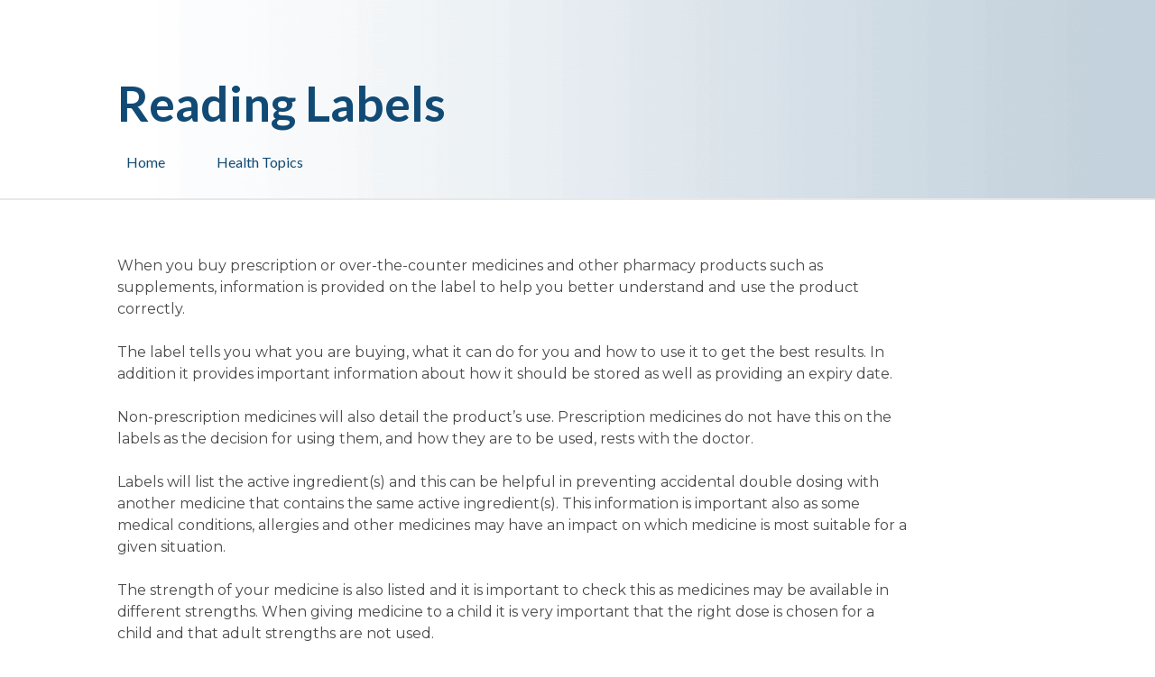

--- FILE ---
content_type: text/html; charset=UTF-8
request_url: https://www.wpharmacy.com.au/woolloomooloo/reading-labels
body_size: 3193
content:
<!DOCTYPE html>
<html lang="en">
<head>
    <title>Reading Labels | Health Topics</title>    
    <link rel="stylesheet" type="text/css" media="all" href="/style?site=14928&amp;page=76&amp;version=1.1195&rel=0024" />
    <script src="https://d2s3n99uw51hng.cloudfront.net/js/jquery.min.js"></script><script src="https://d2s3n99uw51hng.cloudfront.net/js/photoswipe0001.js"></script>
    <script src="https://d2s3n99uw51hng.cloudfront.net/min/viewjs0169.js"></script>
    
    <link rel="shortcut icon" href="https://d3r4tb575cotg3.cloudfront.net/favicon/health-topics.ico" type="image/x-icon" />
    <link rel="icon" href="https://d3r4tb575cotg3.cloudfront.net/favicon/health-topics.ico" type="image/x-icon" />
    <link rel="canonical" href="http://health-topics.pixeltogether.com/reading-labels"/>
<meta name="viewport" content="width=device-width, initial-scale=1" />    <style>
          [data-sr] {
            visibility: hidden;
          }
    </style><!-- Page Google Fonts Start --><link href='https://fonts.googleapis.com/css?family=Lato:400,700,400italic,700italic%7CMontserrat:400,700,400italic,700italic' rel='stylesheet' type='text/css'><!-- Page Google Fonts End --><style>

/* Speed of hover fade */
.overlay-text a, .linked-overlay .overlay-text, .linked-overlay .overlay-image {
-webkit-transition: all .3s ease-out;
-moz-transition: all .3s ease-out;
-o-transition: all .3s ease-out;
transition: all .3s ease-out;
}

/* Paragraph links */
.overlay-text a:hover {
opacity: 0.8;
}

/* Button links */
.linked-overlay .overlay-text:hover {
opacity: 0.8;
}

/* Image links */
.linked-overlay .overlay-image:hover {
opacity: 0.8 !important;
}

@media print {

    html {
        margin-left: -120px;
    }

    #pt-section-2 img {
        display: none;
    }

    #pt-section-2-overlay-1-content {
        width: 550px;
    }

    #pt-section-1-overlay-1, #pt-section-1-overlay-2, #pt-section-wrapper-3 {
        display: none !important;
    }

    #pt-section-1, #pt-section-canvas-1 {
        min-height: 150px;
    }

    .makevisible {
        display: inline !important;
    }

    @page {
        margin: 0cm;
    }
}

.print-button {
    cursor: pointer;
}

</style>

<script>

$( document ).ready(function() {

    $(".print-button").click(function(){ window.print(); });

});

</script><style type="text/css">
    #pt-selection { 
        background-color: #ACCEF7 !important; display: inline;
    }
</style>
</head>
<body class='pt-editor pt-page-ext-76 viewingPage desktop'>
    <div class='viewer'>
        <div id="wrapper-full">
            <div id="pt-site" class='css-form pt-site-view'>
    <script type="text/javascript"></script><div id='pt-page-1' class='pt-page'>    <div id='pt-layout' class='pt-layout has-desktop has-tablet has-mobile '><div id='pt-section-wrapper-1' class='pt-section-wrapper'><div id='pt-section-1' style='background: rgba(255,255,255, 1); background-size: cover; background-position: center; background-image: url("https://d2s3n99uw51hng.cloudfront.net/static/background%20gradient.png"); font-size: 0;' class='pt-section'><div id='pt-section-canvas-1'  class='pt-section-canvas sectionViewing'><div id='pt-section-1-overlay-1'  ><div id='pt-section-1-overlay-wrapper-1' class='overlay-wrapper makevisible buttonwrapper'><div id='pt-section-1-overlay-1-content' class='pt-overlay'><a class='linked-overlay' href="/woolloomooloo/health-topics"><div id='pt-section-1-overlay-1-content-text' class='overlay-text nobackgroundcolor'><p><span id='selectionBoundary_1521694354657_5959899070960024' class='rangySelectionBoundary'>&#65279;</span></p><p>Health Topics</p></div></a></div></div></div><div id='pt-section-1-overlay-2'  ><div id='pt-section-1-overlay-wrapper-2' class='overlay-wrapper makevisible buttonwrapper'><div id='pt-section-1-overlay-2-content' class='pt-overlay'><a class='linked-overlay' href="/"><div id='pt-section-1-overlay-2-content-text' class='overlay-text nobackgroundcolor'><p>Home</p></div></a></div></div></div><div id='pt-section-1-overlay-3'  ><div id='pt-section-1-overlay-wrapper-3' class='overlay-wrapper makevisible'><div id='pt-section-1-overlay-3-content' class='pt-overlay'><div id='pt-section-1-overlay-3-content-text' class='overlay-text'></div></div></div></div><div id='pt-section-1-overlay-4'  ><div id='pt-section-1-overlay-wrapper-4' class='overlay-wrapper makevisible'><div id='pt-section-1-overlay-4-content' class='pt-overlay'><div id='pt-section-1-overlay-4-content-text' class='overlay-text nobackgroundcolor'><h1><b>Reading Labels</b></h1></div></div></div></div></div></div></div><div id='pt-section-wrapper-2' class='pt-section-wrapper'><div id='pt-section-2' style='background: rgba(255,255,255, 1); background-size: cover; background-position: center; font-size: 0;' class='pt-section colourbackground'><div id='pt-section-canvas-2'  class='pt-section-canvas sectionViewing'><div id='pt-section-2-overlay-1'  ><div id='pt-section-2-overlay-wrapper-1' class='overlay-wrapper makevisible'><div id='pt-section-2-overlay-1-content' class='pt-overlay'><div id='pt-section-2-overlay-1-content-text' class='overlay-text nobackgroundcolor'><p><span>When you buy prescription or over-the-counter medicines and other pharmacy products such as supplements, information is provided on the label to help you better understand and use the product correctly.</span><br/></p><p><br/>The label tells you what you are buying, what it can do for you and how to use it to get the best results. In addition it provides important information about how it should be stored as well as providing an expiry date.<br/><br/>Non-prescription medicines will also detail the product’s use. Prescription medicines do not have this on the labels as the decision for using them, and how they are to be used, rests with the doctor.<br/><br/>Labels will list the active ingredient(s) and this can be helpful in preventing accidental double dosing with another medicine that contains the same active ingredient(s). This information is important also as some medical conditions, allergies and other medicines may have an impact on which medicine is most suitable for a given situation.<br/><br/>The strength of your medicine is also listed and it is important to check this as medicines may be available in different strengths. When giving medicine to a child it is very important that the right dose is chosen for a child and that adult strengths are not used.<br/><br/>Medicines come in different forms and for babies and young children the main formulations are drops, suspensions and elixirs. Some medicines are available in other forms children-friendly forms such as soluble or chewable tablets and suppositories. When buying a medicine for a child check the formulation to make sure it is suitable and that you are able to administer it correctly.<br/><br/>The label also gives instructions for use which must be followed. Dose instructions should not be exceeded.<br/><br/>Another piece of important information on the label is the batch number, and name and address of the supplier, and these can be used to track the medicine if there is a problem.<br/><br/>Labelling is part of the national system of regulating medicines and most of these products must be included in the Australian Register of Therapeutic Goods (ARTG).<br/><br/>Medicines included in the ARTG carry the notation AUST R or AUST L.<br/><br/>AUST R medicines are assessed for safety, quality and effectiveness. They include all prescription-only medicines and many over-the-counter products such as medicines for pain relief, coughs and colds and antiseptic creams.<br/><br/>AUST L medicines can only contain pre-approved low-risk ingredients and these medicines are designated for use in minor health problems and are reviewed for safety and quality.<br/><br/>Always discuss your medicines with your pharmacist who is a medicines expert.<br/><br/><br/></p></div></div></div></div></div></div></div><div id='pt-section-wrapper-3' class='pt-section-wrapper'><div id='pt-section-3' style='background: rgba(255,255,255, 1); background-size: cover; background-position: center; font-size: 0;' class='pt-section colourbackground'><div id='pt-section-canvas-3'  class='pt-section-canvas sectionViewing'><div id='pt-section-3-overlay-1'  ><div id='pt-section-3-overlay-wrapper-1' class='overlay-wrapper makevisible'><div id='pt-section-3-overlay-1-content' class='pt-overlay right-arrow-wrapper'><a class='linked-overlay' href="/woolloomooloo/scheduling-of-medicines"><img class='overlay-image right-arrow' src='https://d3r4tb575cotg3.cloudfront.net/static/next%20arrow%20blue.png' alt='' loading=lazy></a></div></div></div><div id='pt-section-3-overlay-2'  ><div id='pt-section-3-overlay-wrapper-2' class='overlay-wrapper makevisible'><div id='pt-section-3-overlay-2-content' class='pt-overlay left-arrow-wrapper'><a class='linked-overlay' href="/woolloomooloo/psoriasis"><img class='overlay-image left-arrow' src='https://d2s3n99uw51hng.cloudfront.net/static/previous%20arrow%20blue.png' alt='' loading=lazy></a></div></div></div></div></div></div><div id='pt-section-wrapper-4' class='pt-section-wrapper'><div id='pt-section-4' style='background: rgba(0,0,0, 0); background-size: cover; background-position: center; font-size: 0;' class='pt-section transparentbackground'><div id='pt-section-canvas-4'  class='pt-section-canvas sectionViewing'><div id='pt-section-4-overlay-1'  ><div id='pt-section-4-overlay-wrapper-1' class='overlay-wrapper makevisible'><div id='pt-section-4-overlay-1-content' class='pt-overlay'><div id='pt-section-4-overlay-1-content-text' class='overlay-text nobackgroundcolor'><p style='color: rgb(36, 36, 36);font-size: 14px;background-color: rgb(255, 255, 255);'><span style='font-size: 11pt;'><i><u><span>Disclaimer&nbsp;&nbsp;</span></u></i></span></p><p style='color: rgb(36, 36, 36);font-size: 14px;background-color: rgb(255, 255, 255);'><span style='font-size: 11pt;'><i><span>The content displayed on this webpage is intended for informational purposes and is a guide only. It does not replace or substitute for professional medical advice, diagnosis or treatment.&nbsp;Information contained on this webpage must be discussed with an appropriate healthcare professional before making any decisions or taking any action based on the content of this webpage.&nbsp;&nbsp;</span></i></span></p></div></div></div></div></div></div></div>    </div></div>            </div>
        </div>
    </div>

    
    


</body>
</html>

--- FILE ---
content_type: text/css;charset=UTF-8
request_url: https://www.wpharmacy.com.au/style?site=14928&page=76&version=1.1195&rel=0024
body_size: 11851
content:
html,body,div,span,applet,object,iframe,h1,h2,h3,h4,h5,h6,p,blockquote,pre,a,abbr,acronym,address,big,cite,code,del,dfn,em,img,ins,kbd,q,s,samp,small,strike,strong,sub,sup,tt,var,b,u,i,center,dl,dt,dd,ol,ul,li,fieldset,form,label,legend,table,caption,tbody,tfoot,thead,tr,th,td,article,aside,canvas,details,embed,figure,figcaption,footer,header,hgroup,menu,nav,output,ruby,section,summary,time,mark,audio,video{margin:0;padding:0;border:0;font:inherit;font-size:100%;vertical-align:baseline}html{line-height:1}ol,ul{list-style:none}table{border-collapse:collapse;border-spacing:0}caption,th,td{text-align:left;font-weight:normal;vertical-align:middle}q,blockquote{quotes:none}q:before,q:after,blockquote:before,blockquote:after{content:"";content:none}a
img{border:none}article,aside,details,figcaption,figure,footer,header,hgroup,main,menu,nav,section,summary{display:block}.center-text{text-align:center}.left-align-text{text-align:left !important}span.red{color:#f33}input[type='submit']:hover{opacity: .9}.upload-button{background-color:#F05824;width:170px;line-height:30px;text-align:center;display:block;opacity: .85}.upload-button:hover{opacity:1}.prime-animation{-webkit-animation-name:fadeIn;-webkit-animation-duration: .5s;animation-name:fadeIn;animation-duration: .5s;-moz-animation-name:fadeIn;-moz-animation-duration: .5s;-o-animation-name:fadeIn;-o-animation-duration: .5s}.prime-fadout-animation{-webkit-animation-name:fadeOut;-webkit-animation-duration: .5s;animation-name:fadeOut;animation-duration: .5s;-moz-animation-name:fadeOut;-moz-animation-duration: .5s;-o-animation-name:fadeOut;-o-animation-duration: .5s}span.tool-tip{position:absolute;left:70px;top:9px;background:#191919;padding:10px;opacity:0;display:none;line-height:initial;font-size:14px}span.tool-tip>span{width:20px;height:34px;display:block;position:absolute;top:1px;left:-9px;background:url("https://d3r4tb575cotg3.cloudfront.net/images/tool-tip-arrow.png") no-repeat}@-webkit-keyframes
fadeIn{0%{opacity:0}20%{opacity:0}40%{opacity:0.3}60%{opacity:0.5}80%{opacity:0.9}100%{opacity:1}}@keyframes
fadeIn{0%{opacity:0}20%{opacity:0}40%{opacity:0.3}60%{opacity:0.5}80%{opacity:0.9}100%{opacity:1}}@-webkit-keyframes
fadeOut{0%{opacity:1}20%{opacity:9}40%{opacity:0.5}60%{opacity:0.3}80%{opacity:0}100%{opacity:0}}@keyframes
fadeOut{0%{opacity:1}20%{opacity:0.9}40%{opacity:0.5}60%{opacity:0.3}80%{opacity:0}100%{opacity:0}}@-webkit-keyframes
throb{from{background-position:0 0}to{background-position:-696px 0}}@-moz-keyframes
throb{from{background-position:0 0}to{background-position:-696px 0}}@keyframes
throb{from{background-position:0 0}to{background-position:-696px 0}}body.wistia_popover_mode
div.wistia_popover_embed{z-index:99999999999 !important}.throbbing{-webkit-animation:throb 0.5s steps(12) alternate infinite;-moz-animation:throb 0.5s steps(12) alternate infinite;animation:throb 0.5s steps(12) alternate infinite}@-webkit-keyframes
rotate{from{-webkit-transform:rotate(0deg)}to{-webkit-transform:rotate(360deg)}}@-moz-keyframes
spin{100%{-moz-transform:rotate(360deg)}}@-webkit-keyframes
spin{100%{-webkit-transform:rotate(360deg)}}@keyframes
spin{100%{-webkit-transform:rotate(360deg);transform:rotate(360deg)}}@keyframes
pulse{0%{opacity:0}50%{opacity:1}100%{opacity:0}}@-o-keyframes
pulse{0%{opacity:0}50%{opacity:1}100%{opacity:0}}@-moz-keyframes
pulse{0%{opacity:0}50%{opacity:1}100%{opacity:0}}@-webkit-keyframes
pulse{0%{opacity:0}50%{opacity:1}100%{opacity:0}}.pt-editor body, .pt-editor h1, .pt-editor h2, .pt-editor h3, .pt-editor h4, .pt-editor h5, .pt-editor h6, .pt-editor a, .pt-editor span, .pt-editor p, .pt-editor
div{font-family:"proxima-nova",sans-serif}body,h1,h2,h3,h4,h5,h6,a,span,p,div{font-family:"proxima-nova",sans-serif;-moz-osx-font-smoothing:grayscale;-webkit-font-smoothing:antialiased}h1,h2,h3,h4,h5,h6{font-weight:100}.mobile-display,.tablet-display,.desktop-display{display:none}span.byline{line-height:25px}.hidewithopacity{opacity:0}.showwithopacity{opacity:1 !important}.ta-scroll-window.form-control{height:100% !important;line-height:inherit !important;font-size:inherit !important;font-family:inherit !important;display:table;width:100% !important;position:relative}#toolbarWC,#toolbarCC{display:none !important}.ta-root.focussed .ta-scroll-window.form-control{border-color:none;-webkit-box-shadow:none}.ta-bind{font-family:inherit !important;height:inherit !important}.ta-bind p, .ta-bind h1, .ta-bind h2, .ta-bind h3, .ta-bind h4, .ta-bind
h5{font-family:inherit !important}html body
b{font-weight:bold !important}html body
u{text-decoration:underline !important}html body
i{font-style:italic !important}html body i.icon-snipcart-close{font-style:normal !important}body .ui-resizable-ne{cursor:nesw-resize !important}body .ui-resizable-nw{cursor:nwse-resize !important}body .ui-resizable-se{cursor:nwse-resize !important}body .ui-resizable-sw{cursor:nesw-resize !important}body
.draggable{cursor:move}.front #page-content .page-text{font-size:17px}.front
strong{font-weight:bold;color:#f2f2f2}.terms #content-text
p{margin-bottom:10px}.terms #content-text p
strong{font-weight:bold}h1{font-size:31px;text-align:center;color:#f2f2f2}.red-font{color:#f33}a,button,.pointer,.icon{cursor:pointer}a{color:#f2f2f2}html body
.nobackgroundcolor{background:none !important}body{background-color:#666}html body,input,textarea{font-family:"proxima-nova",sans-serif;color:#f2f2f2}input,textarea{border:none}input:focus,textarea:focus{outline-color:#FFE;outline-width:3px}hr{border-top:none;border-left:none;border-right:none;border-bottom:1px solid rgba(255, 255, 255, 0.1);height:1px;width:100%}html
body{font-size:14px;position:absolute;width:100%;height:auto;min-height:100%}.viewer{position:absolute;width:100%;height:auto;min-height:100%}#page-versions{position:absolute;left:0px;width:50px;z-index:100}.page-version{cursor:pointer}.gridbg{background-color:#666}body,input[type='text'],#pt-panel-section-properties-height,#pt-panel-section-properties-opacity,#pt-panel-section-arrow-opacity,#pt-panel-section-properties-repeating-count,.pt-panel-section-properties-two-tone-angle,#pt-panel-section-properties-two-tone-position,#pt-panel-section-properties-side-nav-width{font-size:14px;font-family:"proxima-nova",sans-serif}.pt-field{margin-left:10px;height:40px}#pt-input-1{position:absolute;left:10px}.cursortext{cursor:text !important}.cursorpointer{cursor:pointer}#pt-pages{margin-left:10px;margin-bottom:10px;margin-top:20px;width:300px}#pt-pages-heading,.pt-page{width:300px}.pt-form-field{float:left}.pt-form-label{font-weight:bold}.pt-text{padding-top:5px;padding-bottom:14px;padding-left:7px;float:left}.page-name{float:left;width:100px}.version-wrapper{display:table;width:1200px !important;padding-top:0px !important;height:100% !important;margin-left:auto;margin-right:auto;margin-top:30px;position:relative !important}#wrapper,.responsive-wrapper{display:table;width:1024px;height:100%;margin-left:auto;margin-right:auto}html body
.colourbackground{background-image:none !important}html body
.transparentbackground{background:none !important;background-image:none !important}.is-void-link{border:none;background:none;padding:0;margin:0}.linked-overlay{display:table-row;width:100%}.lightbox-overlay{background:#000;position:fixed;width:100%;height:100%;opacity:0.7;z-index:9999;top:0;left:0;display:none}body{background-color:#333}.circleoverlay{border-radius:50% !important}.buttonwrapper
a{text-decoration:none}.pt-editor .overlay-code{color:inherit;font-family:inherit;font-size:inherit;line-height:inherit;letter-spacing:inherit}.pt-editor .overlay-code .overlay-code-embed{width:100%;height:100%}.pt-editor .overlay-code .overlay-code-blocker{position:absolute;top:0;left:0;width:100%;height:100%;opacity:0;z-index:1600}.pt-editor .overlay-code ul, .pt-editor .overlay-code
ol{padding-left:27px}.pt-editor .overlay-code ul, .pt-editor .overlay-code ol, .pt-editor .overlay-code a, .pt-editor .overlay-code div, .pt-editor .overlay-code span, .pt-editor .overlay-code p, .pt-editor .overlay-code input, .pt-editor .overlay-code h1, .pt-editor .overlay-code h2, .pt-editor .overlay-code h3, .pt-editor .overlay-code h4, .pt-editor .overlay-code
h5{font-family:inherit !important;line-height:inherit !important;font-size:inherit !important;color:inherit !important;font-weight:inherit;-webkit-font-smoothing:inherit;text-align:inherit}.pt-editor .overlay-code
ul{list-style-type:disc}.pt-editor .overlay-code
ol{list-style-type:decimal}#content{display:block}html body.pt-password-page{background:#D8D8D8 !important}html body.pt-password-page #wrapper-full{margin-bottom:0px}html body.pt-password-page #password-wrapper{width:100%;height:100%;display:block;position:absolute}html body.pt-password-page #password-wrapper.pt-entry{background:url("https://d3r4tb575cotg3.cloudfront.net/images/background-new.jpg") no-repeat;background-color:#232323 !important}html body.pt-password-page #password-wrapper.pt-entry input[type='submit']{background:#F05824;color:#f2f2f2;outline:none !important;border:none}html body.pt-password-page #password-wrapper.pt-entry input[type='password']{border:none;color:#f2f2f2 !important;background:#393939 !important}html body.pt-password-page #password-wrapper.pt-entry input[type='password']:hover, html body.pt-password-page #password-wrapper.pt-entry input[type='password']:focus{outline-color:#f2f2f2;outline-width:3px}html body.pt-password-page #password-wrapper.pt-entry a, html body.pt-password-page #password-wrapper.pt-entry p, html body.pt-password-page #password-wrapper.pt-entry h1, html body.pt-password-page #password-wrapper.pt-entry
label{color:#f2f2f2}html body.pt-password-page #password-wrapper.pt-entry
img{height:40px;width:40px;margin-top:20px;margin-bottom:20px}html body.pt-password-page #password-wrapper.alliance-entry{background:url("https://d3r4tb575cotg3.cloudfront.net/images/bg_alliance_login.jpg") no-repeat;background-color:#232323 !important;background-size:cover}html body.pt-password-page #password-wrapper.alliance-entry #password-page{background:#2f3133;height:400px}html body.pt-password-page #password-wrapper.alliance-entry #password-page #password-message{display:none}html body.pt-password-page #password-wrapper.alliance-entry
input{font-family:Open Sans,sans-serif}html body.pt-password-page #password-wrapper.alliance-entry input[type='submit']{background:#e7807d;color:#fff;outline:none !important;border:none;width:207px !important}html body.pt-password-page #password-wrapper.alliance-entry input[type='password']{border:none;background:white !important;color:#2f3133 !important;padding-top:0px !important;padding-bottom:0px !important;padding-left:12px !important;margin-bottom:15px}html body.pt-password-page #password-wrapper.alliance-entry input[type='password']:hover, html body.pt-password-page #password-wrapper.alliance-entry input[type='password']:focus{outline-color:#fff;outline-width:3px}html body.pt-password-page #password-wrapper.alliance-entry a, html body.pt-password-page #password-wrapper.alliance-entry p, html body.pt-password-page #password-wrapper.alliance-entry h1, html body.pt-password-page #password-wrapper.alliance-entry
label{color:#fff}html body.pt-password-page #password-wrapper.alliance-entry
img{width:185px;height:auto;margin-top:50px}html body.pt-password-page #password-wrapper.alliance-entry #validate-error{color:#e7807d}html body.pt-password-page #password-wrapper.kpmg-entry{background:url("https://d3r4tb575cotg3.cloudfront.net/images/Password-screen-image-1.jpg") no-repeat;background-color:#e0dee1 !important;background-size:cover}html body.pt-password-page #password-wrapper.kpmg-entry #password-page{background:transparent;height:400px}html body.pt-password-page #password-wrapper.kpmg-entry #password-page #password-message{display:none}html body.pt-password-page #password-wrapper.kpmg-entry
input{font-family:Montserrat,sans-serif}html body.pt-password-page #password-wrapper.kpmg-entry input[type='submit']{background:#12223e;color:#fff;outline:none !important;border:none;width:207px !important}html body.pt-password-page #password-wrapper.kpmg-entry input[type='password']{border:none;background:white !important;color:#2f3133 !important;padding-top:0px !important;padding-bottom:0px !important;padding-left:12px !important;margin-bottom:15px}html body.pt-password-page #password-wrapper.kpmg-entry input[type='password']:hover, html body.pt-password-page #password-wrapper.kpmg-entry input[type='password']:focus{outline-color:#fff;outline-width:3px}html body.pt-password-page #password-wrapper.kpmg-entry a, html body.pt-password-page #password-wrapper.kpmg-entry p, html body.pt-password-page #password-wrapper.kpmg-entry h1, html body.pt-password-page #password-wrapper.kpmg-entry
label{color:#fff}html body.pt-password-page #password-wrapper.kpmg-entry
img{width:185px;height:auto;margin-top:50px}html body.pt-password-page #password-wrapper.kpmg-entry #validate-error{color:#12223e}html body.pt-password-page #password-wrapper
img{display:block;margin-left:auto;margin-right:auto}html body.pt-password-page #password-wrapper p, html body.pt-password-page #password-wrapper label, html body.pt-password-page #password-wrapper #validate-error{font-size:16px}html body.pt-password-page #password-wrapper #validate-error{color:#F05824;font-weight:normal;margin-bottom:10px}html body.pt-password-page #password-wrapper input[type='password']{height:44px;padding:0px
10px !important;font-size:16px !important;margin-top:30px;margin-bottom:30px}html body.pt-password-page #password-wrapper input[type='submit']{border-radius:3px;opacity:1.0 !important;-webkit-transition:all .3s ease-out;-moz-transition:all .3s ease-out;-o-transition:all .3s ease-out;transition:all .3s ease-out}html body.pt-password-page #password-wrapper input[type='submit']:hover, html body.pt-password-page #password-wrapper input[type='submit']:focus{opacity:0.8 !important;outline:none !important}html body.pt-password-page #password-wrapper.enterprise-entry{background:url("https://d3r4tb575cotg3.cloudfront.net/images/enterprise-bg.jpg") no-repeat;background-color:#004494 !important;background-size:cover}html body.pt-password-page #password-wrapper.enterprise-entry #password-page{background:transparent;height:400px}html body.pt-password-page #password-wrapper.enterprise-entry #password-page #password-message{display:none}html body.pt-password-page #password-wrapper.enterprise-entry
input{font-family:Montserrat,sans-serif}html body.pt-password-page #password-wrapper.enterprise-entry input[type='submit']{background:#153043;color:#fff;outline:none !important;border:none;width:209px !important}html body.pt-password-page #password-wrapper.enterprise-entry input[type='password']{border:none;background:white !important;color:#2f3133 !important;padding-top:0px !important;padding-bottom:0px !important;padding-left:12px !important;margin-bottom:15px;border-radius:3px}html body.pt-password-page #password-wrapper.enterprise-entry input[type='password']:hover, html body.pt-password-page #password-wrapper.enterprise-entry input[type='password']:focus{outline-color:#fff;outline-width:3px}html body.pt-password-page #password-wrapper.enterprise-entry a, html body.pt-password-page #password-wrapper.enterprise-entry p, html body.pt-password-page #password-wrapper.enterprise-entry h1, html body.pt-password-page #password-wrapper.enterprise-entry
label{color:#fff}html body.pt-password-page #password-wrapper.enterprise-entry
img{width:185px;height:auto;margin-top:50px}html body.pt-password-page #password-wrapper.enterprise-entry #validate-error{color:#fff}html body.pt-password-page #password-wrapper.enterprise-entry
p{margin-top:40px;width:100%;text-align:center}html body.pt-password-page #password-page{position:absolute;width:400px;margin-left:auto;margin-right:auto;height:500px;top:50%;margin-top:-250px;left:50%;margin-left:-200px}html body.pt-password-page #password-page .password-error{text-align:center;color:#000;display:block;font-weight:bold;margin-top:10px}html body.pt-password-page #password-page label, html body.pt-password-page #password-page
h1{text-align:center;color:#000;display:block}html body.pt-password-page #password-page input[type='site'], html body.pt-password-page #password-page input[type='page'], html body.pt-password-page #password-page input[type='mode']{display:none !important}html body.pt-password-page #password-page input[type='password']{border:1px
solid;margin-top:20px;margin-bottom:20px;padding-top:5px !important;padding-bottom:5px !important;color:#000 !important}html body.pt-password-page #password-page input[type='submit']{color:#000;border-color:#000;background:#bbb;font-weight:normal;font-size:16px;border:1px
solid;padding:15px;cursor:pointer;line-height:inherit}html body.pt-password-page #password-page input[type='password']{color:#000;border-color:#000;background:none}.overlay-wrapper{display:none}.overlay-text,.overlay-image{padding:0px}.overlay-text:hover,.overlay-image:hover{padding:0px
!important}html body .pswp
.pswp__caption{background-color:rgba(0, 0, 0, 0.5) !important}html body .pswp .pswp__caption
.pswp__caption__center{max-width:100%;max-width:calc(100% - 40px)}html body .pswp.pswp--fs
.pswp__caption__center{text-align:center !important}.pt-overlay{z-index:4;top:0px;left:0px;display:table !important}.pt-overlay.pt-overlay-image{display:block !important}.pt-overlay
svg{height:inherit;width:inherit}.pt-overlay .overlay-text, .pt-overlay .overlay-code{display:inline-block;display:table-cell}.pt-overlay .buybutton
a{margin-left:auto;margin-right:auto}.pt-overlay .buybutton a
img{width:100%}.pt-overlay
.verticalaligntop{vertical-align:top}.pt-overlay
.verticalalignmiddle{vertical-align:middle}.pt-overlay
.verticalalignbottom{vertical-align:bottom}.pt-overlay .thumbs .gallery-wrapper{height:calc(100% - 85px);width:100%;position:absolute}.pt-overlay .thumbs .gallery-wrapper .pswp__button--arrow--left, .pt-overlay .thumbs .gallery-wrapper .pswp__button--arrow--right, .pt-overlay .thumbs .gallery-wrapper .pswp__button--zoom, .pt-overlay .thumbs .gallery-wrapper .pswp__counter, .pt-overlay .thumbs .gallery-wrapper
.pswp__caption{display:none}.pt-overlay .thumbs .gallery-wrapper.pswp--fs .pswp__button--arrow--left, .pt-overlay .thumbs .gallery-wrapper.pswp--fs .pswp__button--arrow--right, .pt-overlay .thumbs .gallery-wrapper.pswp--fs
.pswp__caption{display:block}.pt-overlay .thumbs .thumbs-wrapper{height:50px;left:50%;transform:translate(-50%, 0);position:absolute;bottom:0px}.pt-overlay .thumbs .thumbs-wrapper
.thumb{height:100%;margin-right:10px;cursor:pointer;opacity:0.6;width:auto}.pt-overlay .thumbs .thumbs-wrapper .thumb:hover{opacity:1.0}.pt-overlay .thumbs .thumbs-wrapper
.thumb.last{margin-right:0px}.pt-overlay .gallery-wrapper{height:100%;width:100%;position:absolute}.pt-overlay
.pswp{position:absolute !important;-ms-touch-action:auto;touch-action:auto}.pt-overlay .pswp .pswp__container, .pt-overlay .pswp .pswp__zoom-wrap{-ms-touch-action:auto;touch-action:auto}.pt-overlay .pswp
.pswp__bg{opacity:0 !important}.pt-overlay .pswp .pswp__top-bar{background:transparent !important}.pt-overlay .pswp .pswp__ui--idle .pswp__top-bar{opacity:1 !important}.pt-overlay .pswp .pswp__ui--idle .pswp__button--arrow--left, .pt-overlay .pswp .pswp__ui--idle .pswp__button--arrow--right{opacity:1 !important}.pt-overlay .pswp
.pswp__counter{left:3px;top:21px;font-size:13px !important;font-family:Open Sans,sans-serif !important}.pt-overlay .pswp .pswp__button--fs, .pt-overlay .pswp .pswp__button--zoom{background-color:rgba(0, 0, 0, 0.3);height:37px;background-position-y:-3px}.pt-overlay .pswp .pswp__button--fs{background-position-x:-3px;width:38px}.pt-overlay .pswp .pswp__button--zoom{background-position-x:-91px;width:36px;margin-right:1px}.overlay-text,.overlay-code{width:100%;height:100%;color:#000}.overlay-text.highlighted,.overlay-code.highlighted{padding:0px}.overlay-image{position:static;resize:none;margin:0px;zoom:1;width:100%;height:100%;object-fit:cover}.overlay-icon{position:absolute;width:100%;height:100%}#wrapper-full{position:absolute;z-index:4;width:100%;min-height:100%}body
input{display:block;margin-left:auto;margin-right:auto}#pt-site{position:absolute;min-height:100%}.ptsiteeditor{overflow:auto}.pt-layout{width:100%;overflow:hidden}.viewingPage.subdomainFree{}.viewingPage .youtube-play-button{cursor:pointer;opacity:0.9}.viewingPage .youtube-play-button:hover{-webkit-transition:all .3s ease-out;-moz-transition:all .3s ease-out;-o-transition:all .3s ease-out;transition:all .3s ease-out;opacity:1.0}.viewingPage .fullscreen-youtube{position:fixed;top:0px;left:0px;bottom:0px;right:0px;width:100%;height:100%;border:none;margin:0;padding:0;overflow:hidden;opacity:0;z-index:2}.viewingPage #close-video{width:50px;height:50px;background:url("https://d3r4tb575cotg3.cloudfront.net/images/icon_close.png") no-repeat;position:fixed;top:60px;right:20px;z-index:99;background-size:cover;display:none;cursor:pointer}.viewingPage #loading-video{width:50px;height:50px;background:url("https://d3r4tb575cotg3.cloudfront.net/images/loading.gif") no-repeat;position:fixed;top:50%;left:50%;z-index:99;background-size:cover;cursor:pointer;margin-top:-25px;margin-left:-25px}.viewingPage .pt-layout{margin-bottom:0px !important}.viewingPage .gallerywrapper .pt-overlay{padding:0px}.viewingPage .pt-overlay{}.viewingPage .tutorial-wrapper{display:none}.viewingPage .error-wrapper{display:none}.viewingPage .tutorial-tint{display:none}.viewingPage .pt-section-drag-bg-wrapper{display:none}.viewingPage .pt-section-dragger{display:none}.viewingPage .add-section-wrapper{display:none}.pt-background{position:absolute;width:100%;height:100%;top:0px;left:0px;z-index:-2}.pt-background-color{width:50%;height:100%;display:block;position:absolute}body.viewingPage #pt-layout-1 .pt-section-canvas{width:1200px !important}body.viewingPage #pt-layout-2 .pt-section-canvas{width:800px !important;position:relative}body.viewingPage #pt-layout-2 .pt-section-canvas:before{box-shadow:-15px 0 15px -10px rgba(0, 0, 0, 0.4) inset;background:rgba(41, 41, 41, 0.8);content:" ";height:100%;position:absolute;top:0;left:-1000%;width:1000%;z-index:999999999}body.viewingPage #pt-layout-2 .pt-section-canvas:after{box-shadow:15px 0 15px -10px rgba(0, 0, 0, 0.4) inset;background:rgba(41, 41, 41, 0.8);content:" ";height:100%;position:absolute;right:-1000%;width:1000%;z-index:999999999}body.viewingPage #pt-layout-3 .pt-section-canvas{width:400px !important;position:relative}body.viewingPage #pt-layout-3 .pt-section-canvas:before{box-shadow:-15px 0 15px -10px rgba(0, 0, 0, 0.4) inset;background:rgba(41, 41, 41, 0.8);content:" ";height:100%;position:absolute;top:0;left:-1000%;width:1000%;z-index:999999999}body.viewingPage #pt-layout-3 .pt-section-canvas:after{box-shadow:15px 0 15px -10px rgba(0, 0, 0, 0.4) inset;background:rgba(41, 41, 41, 0.8);content:" ";height:100%;position:absolute;right:-1000%;width:1000%;z-index:999999999}body.viewingPage .overlay-text
p{font-family:inherit !important}.overlay-edit{width:100%;height:100%;padding:0px;margin:0px;font-size:14px;line-height:1}.paddinghalf{padding:0.5px !important}body
form{margin:0px
!important}html body
.ptsectionwrapperfullscreen{position:fixed !important;width:100% !important;height:100% !important}html body #wrapper-full{margin-top:67px;background-repeat:no-repeat;box-sizing:border-box;-moz-box-sizing:border-box;-webkit-box-sizing:border-box}html body #wrapper-full.norulers{margin-top:45px;min-height:calc(100% - 45px) !important;padding-right:0px}.square-button{width:58px;height:45px;position:static;border:none;margin:0px
0px;vertical-align:middle}.square-button:focus{outline:none}.jssora02r,.jssora02rdn{background:url("https://d3r4tb575cotg3.cloudfront.net/images/slideshow_arrow_right.png") no-repeat;background-size:contain;position:absolute;width:50px;height:50px;top:50%;margin-top:-25px;right:8px;opacity:0.3;cursor:pointer;z-index:100000;display:block !important}.jssora02r:hover,.jssora02rdn:hover{opacity:0.8}.jssora02l,.jssora02ldn{background:url("https://d3r4tb575cotg3.cloudfront.net/images/slideshow_arrow_left.png") no-repeat;background-size:contain;position:absolute;width:50px;height:50px;top:50%;margin-top:-25px;left:8px;opacity:0.3;cursor:pointer;z-index:100000;display:block !important}.jssora02l:hover,.jssora02ldn:hover{opacity:0.8}.arrow-style-1-right,.arrow-style-1-rightdn{background:url("https://d3r4tb575cotg3.cloudfront.net/images/slideshow_arrow_right.png") no-repeat;right:8px;opacity:0.3}.arrow-style-1-right:hover,.arrow-style-1-rightdn:hover{opacity:0.8}.arrow-style-1-left,.arrow-style-1-leftdn{background:url("https://d3r4tb575cotg3.cloudfront.net/images/slideshow_arrow_left.png") no-repeat;left:8px;opacity:0.3}.arrow-style-1-left:hover,.arrow-style-1-leftdn:hover{opacity:0.8}.slide-arrows{position:absolute;background-size:contain;width:50px;height:50px;top:50%;margin-top:-25px;cursor:pointer;z-index:100000;display:block !important}.slide-arrows{-webkit-transition:all .2s ease-out;-moz-transition:all .2s ease-out;-o-transition:all .2s ease-out;transition:all .2s ease-out}.slide-arrows.hide-arrow{display:none !important}.slide-arrows:hover{opacity:1.0 !important}.arrow-style-2-left,.arrow-style-2-leftdn{left:8px}.arrow-style-2-right,.arrow-style-2-rightdn{right:8px}.arrow-style-3-left,.arrow-style-3-leftdn{left:8px}.arrow-style-3-right,.arrow-style-3-rightdn{right:8px}.arrow-style-4-left,.arrow-style-4-leftdn{left:8px}.arrow-style-4-right,.arrow-style-4-rightdn{right:8px}.arrow-style-5-left,.arrow-style-5-leftdn{left:8px}.arrow-style-5-right,.arrow-style-5-rightdn{right:8px}.arrow-style-6-left,.arrow-style-6-leftdn{left:8px}.arrow-style-6-right,.arrow-style-6-rightdn{right:8px}.arrow-style-7-left,.arrow-style-7-leftdn{left:8px}.arrow-style-7-right,.arrow-style-7-rightdn{right:8px}.arrow-style-8-left,.arrow-style-8-leftdn{left:8px}.arrow-style-8-right,.arrow-style-8-rightdn{right:8px}.arrow-style-9-left,.arrow-style-9-leftdn{left:8px}.arrow-style-9-right,.arrow-style-9-rightdn{right:8px}.arrow-style-10-left,.arrow-style-10-leftdn{left:8px}.arrow-style-10-right,.arrow-style-10-rightdn{right:8px}.arrow-style-11-left,.arrow-style-11-leftdn{left:8px}.arrow-style-11-right,.arrow-style-11-rightdn{right:8px}.arrow-style-12-left,.arrow-style-12-leftdn{left:8px}.arrow-style-12-right,.arrow-style-12-rightdn{right:8px}.arrow-style-13-left,.arrow-style-13-leftdn{left:8px}.arrow-style-13-right,.arrow-style-13-rightdn{right:8px}.arrow-style-14-left,.arrow-style-14-leftdn{left:8px}.arrow-style-14-right,.arrow-style-14-rightdn{right:8px}.arrow-style-15-left,.arrow-style-15-leftdn{left:8px}.arrow-style-15-right,.arrow-style-15-rightdn{right:8px}.arrow-style-16-left,.arrow-style-16-leftdn{left:8px}.arrow-style-16-right,.arrow-style-16-rightdn{right:8px}.pt-section-wrapper,.pt-slideshow-wrapper{position:relative;width:100%}.pt-slideshow-wrapper.fixed{margin-left:auto;margin-right:auto}.pt-slideshow{overflow:hidden;position:absolute;left:0px;top:0px;width:100%;height:100%}.pt-slideshow.infinite .jssora02l, .pt-slideshow.infinite
.jssora02r{display:none !important}.viewingPage .pt-slideshow.infinite{position:absolute;width:100%}.viewingPage .pt-slideshow.infinite .pt-section-wrapper{width:1200px;position:absolute}.pt-layout,.pt-section{min-height:100%}.pt-site-view{width:100%}.inline-radio{display:inline-table;vertical-align:middle}.inline-radio.label-only{margin-left:10px}body.pt-editor input[type='checkbox']{display:inline-table !important;width:12px !important}body.pt-editor #pt-panel-section-properties-height, body.pt-editor #pt-panel-section-properties-opacity, body.pt-editor .pt-panel-section-properties-two-tone-angle, body.pt-editor #pt-panel-section-properties-two-tone-position, body.pt-editor #pt-panel-section-arrow-opacity, body.pt-editor #pt-panel-section-properties-repeating-count, body.pt-editor #pt-panel-section-properties-repeating-filter, body.pt-editor #pt-panel-section-custom-class, body.pt-editor #pt-panel-section-properties-side-nav-width{background-color:#000 !important;border:none;width:100px;height:25px;margin:0px
!important;display:inline-table;color:#f2f2f2 !important;padding:17px
0px 14px 10px !important;box-sizing:border-box;-moz-box-sizing:border-box;-webkit-box-sizing:border-box;margin-left:10px !important}body.pt-editor #pt-panel-section-properties-opacity, body.pt-editor .pt-panel-section-properties-two-tone-angle, body.pt-editor #pt-panel-section-properties-two-tone-position, body.pt-editor #pt-panel-section-arrow-opacity{margin-left:0px !important}body.pt-editor #pt-panel-section-properties-repeating-filter, body.pt-editor #pt-panel-section-custom-class{width:300px !important}body.pt-editor .field-section-custom-class .section-custom-class{vertical-align:middle}#kelly-gallery
nav{display:none}.bringtofront{z-index:20000 !important}body.viewingPage #wrapper-full{padding:0px
!important;margin-top:0px !important}.error-wrapper .sub-wrapper{background:rgba(35, 35, 35, 0.9) !important}.error-wrapper .sub-wrapper
p{text-align:center}.error-wrapper .sub-wrapper p.sub-error{color:#f33}.error-wrapper .sub-wrapper .main-button{margin-bottom:15px}.error-wrapper .sub-wrapper .main-button.running{background:none;border:1px
#f2f2f2 solid}.error-wrapper .sub-wrapper .error-field
input{background-color:#000 !important;border:none;width:300px;height:25px;display:block;color:#f2f2f2 !important;padding:19px
10px !important;margin-left:auto;margin-right:auto;box-sizing:border-box;-moz-box-sizing:border-box;-webkit-box-sizing:border-box;margin-bottom:10px;font-size:15px}.error-wrapper .sub-wrapper .error-field #relogin-password{margin-bottom:25px}.text-red{color:#ff3b3a !important}.pt-form{width:100%}.pt-form #first-name{margin-right:20px}.pt-form #first-name, .pt-form #last-name{width:100%;width:calc(50% - 30px);float:left}@media (max-width: 800px){.pt-form #first-name, .pt-form #last-name{width:100%;width:calc(100% - 20px)}}html body #wrapper-full #pt-site .pt-section .pt-form input[type="checkbox"]{width:12px !important;margin-right:8px !important;margin-bottom:0px !important;margin-left:-18px}html body #wrapper-full #pt-site .pt-section .pt-form .field-checkbox-wrapper{margin-bottom:15px !important;float:left;width:100%;width:calc(100% - 17px);margin-left:18px}html body #wrapper-full #pt-site .pt-section .pt-form .label-field-wrapper{background:transparent !important;width:100% !important;margin-bottom:15px !important}html body #wrapper-full #pt-site .pt-section .pt-form input,
html body #wrapper-full #pt-site .pt-section .pt-form select,
html body #wrapper-full #pt-site .pt-section .pt-form textarea,
.ui-draggable-dragging .pt-form input,
.ui-draggable-dragging .pt-form select,
.ui-draggable-dragging .pt-form
textarea{background:transparent !important;width:100% !important;width:calc(100% - 22px) !important;margin-bottom:15px !important;padding:10px
!important;border:1px
solid #000}.multichoice-field-wrapper
input{margin:0px
!important;padding:0px
!important;display:inline-block;vertical-align:middle}.multichoice-field-wrapper
label{display:inline-block !important;width:initial;vertical-align:middle}html body #wrapper-full #pt-site .pt-section .pt-form .file-upload-wrapper{clear:both;width:100%;height:46px;display:block;margin:5px
0px 15px 0px}html body #wrapper-full #pt-site .pt-section .pt-form .file-upload-wrapper input[type=file]{float:left;width:95px !important;color:transparent !important;border:none !important}html body #wrapper-full #pt-site .pt-section .pt-form .file-upload-wrapper
label{overflow:hidden;text-overflow:ellipsis;white-space:nowrap;max-width:170px}.ui-draggable-dragging #fields input,
.ui-draggable-dragging #fields select,
.ui-draggable-dragging #fields
textarea{border:none !important}div.ui-draggable-dragging.overlay-text
svg{width:55px;height:55px}.pt-form
select{width:100% !important}.pt-form .recaptcha-wrapper{float:left;overflow:initial;width:100%}.pt-form .recaptcha-div{margin-bottom:15px;float:left}.pt-form .recaptcha-div
iframe{float:left}.pt-form input:focus, .pt-form select:focus, .pt-form textarea:focus{outline-width:3px !important;outline-color:#000 !important;border:1px
solid #000 !important}.pt-form .editor-form-dropdown{height:46px;font-size:1em;display:none}.pt-form .editor-form-dropdown-alt{height:46px;font-size:1em}.pt-form .pt-dropdown-div{position:relative}.pt-form .pt-dropdown-div .selected-option{cursor:pointer;border:1px
solid gray;display:block;width:calc(100% - 20px);padding:10px
!important;margin-bottom:15px !important;margin-top:5px}.pt-form .pt-dropdown-div
ul{padding:0px;width:100%;margin-bottom:15px !important;display:none;position:absolute;background:white;top:45px;z-index:9999}.pt-form .pt-dropdown-div ul
li{list-style:none;cursor:pointer;padding:10px
!important;width:calc(100% - 20px)}.pt-form .pt-dropdown-div ul li:hover{opacity:0.7}.pt-form .pt-dropdown-div ul li
span{display:inline-block;vertical-align:middle}.pt-form .pt-dropdown-div
.chevron{float:right;width:24px;height:25px;cursor:pointer;transform:rotate(270deg)}.pt-form .pt-dropdown-div
.chevron.bottom{transform:rotate(90deg)}.pt-form
select{height:38px;width:100%;margin-bottom:5px}.pt-form
textarea{height:150px;vertical-align:top}.pt-form input::-webkit-input-placeholder, .pt-form input:-moz-placeholder, .pt-form input::-moz-placeholder, .pt-form input:-ms-input-placeholder, .pt-form textarea::-webkit-input-placeholder,
.pt-form textarea:-moz-placeholder, .pt-form textarea::-moz-placeholder, .pt-form textarea:-ms-input-placeholder{color:#000;opacity:0.6}.pt-form
.btn{display:inline-block;padding:6px
12px;margin-bottom:0;font-size:14px;font-weight:400;line-height:1.42857143;text-align:center;white-space:nowrap;vertical-align:middle;cursor:pointer;-webkit-user-select:none;-moz-user-select:none;-ms-user-select:none;user-select:none;background-image:none;border:1px
solid transparent;border-radius:4px;color:#f2f2f2;font-size:16px;font-weight:bold;font-family:inherit !important;-webkit-transition:all .3s ease-out;-moz-transition:all .3s ease-out;-o-transition:all .3s ease-out;transition:all .3s ease-out;margin-top:5px}.pt-form .btn:hover{opacity:0.8}.pt-form #btn-submit{background:#F33}.pt-form #btn-submit:disabled{cursor:inherit;background:#888}.pt-form #btn-submit.submitted{background:#19bd00 !important}.pt-form #btn-reset{background:#3b3b3b;display:none}.pt-form select:focus, .pt-form .btn:focus{outline-color:#CC00A7;outline-width:3px;border:1px
solid #CC00A7 !important}.pt-form #error-message{color:#f33 !important;width:100%;float:left;margin-bottom:20px;display:none}.pt-form #submitted-message-text{width:100%;float:left;margin-bottom:10px;display:none}.pt-form .form-dropdown-label, .pt-form .form-multichoice-label{width:100%;display:block}.pt-form .editor-form-input-multichoice{margin-left:0px !important}.pt-form .multichoice-checkbox-wrapper{margin-bottom:15px}.pt-form .multichoice-checkbox-wrapper
label{cursor:pointer}.pt-editor .overlay-code textarea, .ui-draggable-dragging
textarea{font-family:inherit !important;line-height:inherit !important;font-size:inherit !important;color:inherit !important;font-weight:inherit;-webkit-font-smoothing:inherit;text-align:inherit}.ta-editor,
.pt-editor .overlay-text{color:inherit;font-family:inherit;font-size:inherit;line-height:inherit;letter-spacing:inherit;word-break:break-word}.ta-editor ul, .ta-editor ol,
.pt-editor .overlay-text ul,
.pt-editor .overlay-text
ol{padding-left:27px}.ta-editor ul, .ta-editor ol, .ta-editor a, .ta-editor div, .ta-editor span, .ta-editor p, .ta-editor input, .ta-editor h1, .ta-editor h2, .ta-editor h3, .ta-editor h4, .ta-editor h5, .ta-editor h6,
.pt-editor .overlay-text ul,
.pt-editor .overlay-text ol,
.pt-editor .overlay-text a,
.pt-editor .overlay-text div,
.pt-editor .overlay-text span,
.pt-editor .overlay-text p,
.pt-editor .overlay-text input,
.pt-editor .overlay-text h1,
.pt-editor .overlay-text h2,
.pt-editor .overlay-text h3,
.pt-editor .overlay-text h4,
.pt-editor .overlay-text h5,
.pt-editor .overlay-text
h6{font-family:inherit !important;font-weight:inherit !important;-webkit-font-smoothing:inherit !important;color:inherit !important;text-align:inherit !important;line-height:inherit !important;font-size:inherit !important;background:none !important;text-decoration:inherit !important;-moz-osx-font-smoothing:grayscale;margin-top:inherit !important}.ta-editor b, .ta-editor i, .ta-editor u,
.pt-editor .overlay-text b,
.pt-editor .overlay-text i,
.pt-editor .overlay-text
u{font-family:inherit !important;-webkit-font-smoothing:inherit !important;color:inherit !important;text-align:inherit !important;line-height:inherit !important;font-size:inherit !important;background:none !important}.ta-editor ul,
.pt-editor .overlay-text
ul{list-style-type:disc}.ta-editor ol,
.pt-editor .overlay-text
ol{list-style-type:decimal}.makevisible{display:block !important}html body
sup{vertical-align:super;font-size:smaller}.pt-background-video{position:absolute;width:100%;height:100%;object-fit:cover;z-index:-1}.css-form{z-index:1}.css-form .pt-page{z-index:2;position:absolute;width:100%;min-height:100%}.css-form .pt-page .pt-layout{z-index:3;position:absolute}.css-form .pt-page .pt-layout .pt-section-grid{width:100%;height:100%;background-position:0px 0px;position:absolute;z-index:2;background-size:50px 50px !important}.css-form .pt-page .pt-layout .pt-section-grid.gridblack{background:url("https://d3r4tb575cotg3.cloudfront.net/images/grid_black_large.png")}.css-form .pt-page .pt-layout .pt-section-grid.gridwhite{background:url("https://d3r4tb575cotg3.cloudfront.net/images/grid_white_large.png")}.css-form .pt-page .pt-layout .pt-section{position:relative}.css-form .pt-page .pt-layout .pt-section
.currentSection{box-shadow:0px 0px 15px 7px rgba(0,0,0,0.4)}.grecaptcha-badge{z-index:999 !important}.overlay-wrapper .pt-overlay{}.overlay-wrapper .pt-overlay .hvr-fade{-webkit-transform:perspective(1px) translateZ(0);transform:perspective(1px) translateZ(0);box-shadow:0 0 1px transparent;overflow:hidden;-webkit-transition-duration:0.3s;transition-duration:0.3s;-webkit-transition-property:color, background-color;transition-property:color, background-color}.overlay-wrapper .pt-overlay .hvr-fade:hover, .overlay-wrapper .pt-overlay .hvr-fade:focus, .overlay-wrapper .pt-overlay .hvr-fade:active{background-color:#2098D1;color:white}.overlay-wrapper .pt-overlay .hvr-ease{-webkit-transition-timing-function:ease;transition-timing-function:ease}.overlay-wrapper .pt-overlay .hvr-linear{-webkit-transition-timing-function:linear;transition-timing-function:linear}.overlay-wrapper .pt-overlay .hvr-ease-in{-webkit-transition-timing-function:ease-in;transition-timing-function:ease-in}.overlay-wrapper .pt-overlay .hvr-ease-out{-webkit-transition-timing-function:ease-out;transition-timing-function:ease-out}.overlay-wrapper .pt-overlay .hvr-ease-in-out{-webkit-transition-timing-function:ease-in-out;transition-timing-function:ease-in-out}.overlay-wrapper .pt-overlay .hvr-sweep-to-right{-webkit-transform:perspective(1px) translateZ(0);transform:perspective(1px) translateZ(0);box-shadow:0 0 1px transparent;position:relative;-webkit-transition-property:color;transition-property:color;-webkit-transition-duration:0.3s;transition-duration:0.3s}.overlay-wrapper .pt-overlay .hvr-sweep-to-right:before{content:"";position:absolute;z-index:-1;top:0;left:0;right:0;bottom:0;-webkit-transform:scaleX(0);transform:scaleX(0);-webkit-transform-origin:0 50%;transform-origin:0 50%;-webkit-transition-property:transform;transition-property:transform;-webkit-transition-duration:0.3s;transition-duration:0.3s;-webkit-transition-timing-function:ease-out;transition-timing-function:ease-out}.overlay-wrapper .pt-overlay .hvr-sweep-to-right:hover, .overlay-wrapper .pt-overlay .hvr-sweep-to-right:focus, .overlay-wrapper .pt-overlay .hvr-sweep-to-right:active{color:white}.overlay-wrapper .pt-overlay .hvr-sweep-to-right:hover:before, .overlay-wrapper .pt-overlay .hvr-sweep-to-right:focus:before, .overlay-wrapper .pt-overlay .hvr-sweep-to-right:active:before{-webkit-transform:scaleX(1);transform:scaleX(1)}.overlay-wrapper .pt-overlay .hvr-sweep-to-left{-webkit-transform:perspective(1px) translateZ(0);transform:perspective(1px) translateZ(0);box-shadow:0 0 1px transparent;position:relative;-webkit-transition-property:color;transition-property:color;-webkit-transition-duration:0.3s;transition-duration:0.3s}.overlay-wrapper .pt-overlay .hvr-sweep-to-left:before{content:"";position:absolute;z-index:-1;top:0;left:0;right:0;bottom:0;-webkit-transform:scaleX(0);transform:scaleX(0);-webkit-transform-origin:100% 50%;transform-origin:100% 50%;-webkit-transition-property:transform;transition-property:transform;-webkit-transition-duration:0.3s;transition-duration:0.3s;-webkit-transition-timing-function:ease-out;transition-timing-function:ease-out}.overlay-wrapper .pt-overlay .hvr-sweep-to-left:hover, .overlay-wrapper .pt-overlay .hvr-sweep-to-left:focus, .overlay-wrapper .pt-overlay .hvr-sweep-to-left:active{color:white}.overlay-wrapper .pt-overlay .hvr-sweep-to-left:hover:before, .overlay-wrapper .pt-overlay .hvr-sweep-to-left:focus:before, .overlay-wrapper .pt-overlay .hvr-sweep-to-left:active:before{-webkit-transform:scaleX(1);transform:scaleX(1)}.overlay-wrapper .pt-overlay .hvr-sweep-to-bottom{-webkit-transform:perspective(1px) translateZ(0);transform:perspective(1px) translateZ(0);box-shadow:0 0 1px transparent;position:relative;-webkit-transition-property:color;transition-property:color;-webkit-transition-duration:0.3s;transition-duration:0.3s}.overlay-wrapper .pt-overlay .hvr-sweep-to-bottom:before{content:"";position:absolute;z-index:-1;top:0;left:0;right:0;bottom:0;-webkit-transform:scaleY(0);transform:scaleY(0);-webkit-transform-origin:50% 0;transform-origin:50% 0;-webkit-transition-property:transform;transition-property:transform;-webkit-transition-duration:0.3s;transition-duration:0.3s;-webkit-transition-timing-function:ease-out;transition-timing-function:ease-out}.overlay-wrapper .pt-overlay .hvr-sweep-to-bottom:hover, .overlay-wrapper .pt-overlay .hvr-sweep-to-bottom:focus, .overlay-wrapper .pt-overlay .hvr-sweep-to-bottom:active{color:white}.overlay-wrapper .pt-overlay .hvr-sweep-to-bottom:hover:before, .overlay-wrapper .pt-overlay .hvr-sweep-to-bottom:focus:before, .overlay-wrapper .pt-overlay .hvr-sweep-to-bottom:active:before{-webkit-transform:scaleY(1);transform:scaleY(1)}.overlay-wrapper .pt-overlay .hvr-sweep-to-top{-webkit-transform:perspective(1px) translateZ(0);transform:perspective(1px) translateZ(0);box-shadow:0 0 1px transparent;position:relative;-webkit-transition-property:color;transition-property:color;-webkit-transition-duration:0.3s;transition-duration:0.3s}.overlay-wrapper .pt-overlay .hvr-sweep-to-top:before{content:"";position:absolute;z-index:-1;top:0;left:0;right:0;bottom:0;-webkit-transform:scaleY(0);transform:scaleY(0);-webkit-transform-origin:50% 100%;transform-origin:50% 100%;-webkit-transition-property:transform;transition-property:transform;-webkit-transition-duration:0.3s;transition-duration:0.3s;-webkit-transition-timing-function:ease-out;transition-timing-function:ease-out}.overlay-wrapper .pt-overlay .hvr-sweep-to-top:hover, .overlay-wrapper .pt-overlay .hvr-sweep-to-top:focus, .overlay-wrapper .pt-overlay .hvr-sweep-to-top:active{color:white}.overlay-wrapper .pt-overlay .hvr-sweep-to-top:hover:before, .overlay-wrapper .pt-overlay .hvr-sweep-to-top:focus:before, .overlay-wrapper .pt-overlay .hvr-sweep-to-top:active:before{-webkit-transform:scaleY(1);transform:scaleY(1)}.overlay-wrapper .pt-overlay .hvr-bounce-to-right{-webkit-transform:perspective(1px) translateZ(0);transform:perspective(1px) translateZ(0);box-shadow:0 0 1px transparent;position:relative;-webkit-transition-property:color;transition-property:color;-webkit-transition-duration:0.5s;transition-duration:0.5s}.overlay-wrapper .pt-overlay .hvr-bounce-to-right:before{content:"";position:absolute;z-index:-1;top:0;left:0;right:0;bottom:0;-webkit-transform:scaleX(0);transform:scaleX(0);-webkit-transform-origin:0 50%;transform-origin:0 50%;-webkit-transition-property:transform;transition-property:transform;-webkit-transition-duration:0.5s;transition-duration:0.5s;-webkit-transition-timing-function:ease-out;transition-timing-function:ease-out}.overlay-wrapper .pt-overlay .hvr-bounce-to-right:hover, .overlay-wrapper .pt-overlay .hvr-bounce-to-right:focus, .overlay-wrapper .pt-overlay .hvr-bounce-to-right:active{color:white}.overlay-wrapper .pt-overlay .hvr-bounce-to-right:hover:before, .overlay-wrapper .pt-overlay .hvr-bounce-to-right:focus:before, .overlay-wrapper .pt-overlay .hvr-bounce-to-right:active:before{-webkit-transform:scaleX(1);transform:scaleX(1);-webkit-transition-timing-function:cubic-bezier(0.52, 1.64, 0.37, 0.66);transition-timing-function:cubic-bezier(0.52, 1.64, 0.37, 0.66)}.overlay-wrapper .pt-overlay .hvr-bounce-to-left{-webkit-transform:perspective(1px) translateZ(0);transform:perspective(1px) translateZ(0);box-shadow:0 0 1px transparent;position:relative;-webkit-transition-property:color;transition-property:color;-webkit-transition-duration:0.5s;transition-duration:0.5s}.overlay-wrapper .pt-overlay .hvr-bounce-to-left:before{content:"";position:absolute;z-index:-1;top:0;left:0;right:0;bottom:0;-webkit-transform:scaleX(0);transform:scaleX(0);-webkit-transform-origin:100% 50%;transform-origin:100% 50%;-webkit-transition-property:transform;transition-property:transform;-webkit-transition-duration:0.5s;transition-duration:0.5s;-webkit-transition-timing-function:ease-out;transition-timing-function:ease-out}.overlay-wrapper .pt-overlay .hvr-bounce-to-left:hover, .overlay-wrapper .pt-overlay .hvr-bounce-to-left:focus, .overlay-wrapper .pt-overlay .hvr-bounce-to-left:active{color:white}.overlay-wrapper .pt-overlay .hvr-bounce-to-left:hover:before, .overlay-wrapper .pt-overlay .hvr-bounce-to-left:focus:before, .overlay-wrapper .pt-overlay .hvr-bounce-to-left:active:before{-webkit-transform:scaleX(1);transform:scaleX(1);-webkit-transition-timing-function:cubic-bezier(0.52, 1.64, 0.37, 0.66);transition-timing-function:cubic-bezier(0.52, 1.64, 0.37, 0.66)}.overlay-wrapper .pt-overlay .hvr-bounce-to-bottom{-webkit-transform:perspective(1px) translateZ(0);transform:perspective(1px) translateZ(0);box-shadow:0 0 1px transparent;position:relative;-webkit-transition-property:color;transition-property:color;-webkit-transition-duration:0.5s;transition-duration:0.5s}.overlay-wrapper .pt-overlay .hvr-bounce-to-bottom:before{content:"";position:absolute;z-index:-1;top:0;left:0;right:0;bottom:0;-webkit-transform:scaleY(0);transform:scaleY(0);-webkit-transform-origin:50% 0;transform-origin:50% 0;-webkit-transition-property:transform;transition-property:transform;-webkit-transition-duration:0.5s;transition-duration:0.5s;-webkit-transition-timing-function:ease-out;transition-timing-function:ease-out}.overlay-wrapper .pt-overlay .hvr-bounce-to-bottom:hover, .overlay-wrapper .pt-overlay .hvr-bounce-to-bottom:focus, .overlay-wrapper .pt-overlay .hvr-bounce-to-bottom:active{color:white}.overlay-wrapper .pt-overlay .hvr-bounce-to-bottom:hover:before, .overlay-wrapper .pt-overlay .hvr-bounce-to-bottom:focus:before, .overlay-wrapper .pt-overlay .hvr-bounce-to-bottom:active:before{-webkit-transform:scaleY(1);transform:scaleY(1);-webkit-transition-timing-function:cubic-bezier(0.52, 1.64, 0.37, 0.66);transition-timing-function:cubic-bezier(0.52, 1.64, 0.37, 0.66)}.overlay-wrapper .pt-overlay .hvr-bounce-to-top{-webkit-transform:perspective(1px) translateZ(0);transform:perspective(1px) translateZ(0);box-shadow:0 0 1px transparent;position:relative;-webkit-transition-property:color;transition-property:color;-webkit-transition-duration:0.5s;transition-duration:0.5s}.overlay-wrapper .pt-overlay .hvr-bounce-to-top:before{content:"";position:absolute;z-index:-1;top:0;left:0;right:0;bottom:0;-webkit-transform:scaleY(0);transform:scaleY(0);-webkit-transform-origin:50% 100%;transform-origin:50% 100%;-webkit-transition-property:transform;transition-property:transform;-webkit-transition-duration:0.5s;transition-duration:0.5s;-webkit-transition-timing-function:ease-out;transition-timing-function:ease-out}.overlay-wrapper .pt-overlay .hvr-bounce-to-top:hover, .overlay-wrapper .pt-overlay .hvr-bounce-to-top:focus, .overlay-wrapper .pt-overlay .hvr-bounce-to-top:active{color:white}.overlay-wrapper .pt-overlay .hvr-bounce-to-top:hover:before, .overlay-wrapper .pt-overlay .hvr-bounce-to-top:focus:before, .overlay-wrapper .pt-overlay .hvr-bounce-to-top:active:before{-webkit-transform:scaleY(1);transform:scaleY(1);-webkit-transition-timing-function:cubic-bezier(0.52, 1.64, 0.37, 0.66);transition-timing-function:cubic-bezier(0.52, 1.64, 0.37, 0.66)}.overlay-wrapper .pt-overlay .hvr-radial-out{-webkit-transform:perspective(1px) translateZ(0);transform:perspective(1px) translateZ(0);box-shadow:0 0 1px transparent;position:relative;overflow:hidden;background:#e1e1e1;-webkit-transition-property:color;transition-property:color;-webkit-transition-duration:0.3s;transition-duration:0.3s}.overlay-wrapper .pt-overlay .hvr-radial-out:before{content:"";position:absolute;z-index:-1;top:0;left:0;right:0;bottom:0;border-radius:100%;-webkit-transform:scale(0);transform:scale(0);-webkit-transition-property:transform;transition-property:transform;-webkit-transition-duration:0.3s;transition-duration:0.3s;-webkit-transition-timing-function:ease-out;transition-timing-function:ease-out}.overlay-wrapper .pt-overlay .hvr-radial-out:hover, .overlay-wrapper .pt-overlay .hvr-radial-out:focus, .overlay-wrapper .pt-overlay .hvr-radial-out:active{color:white}.overlay-wrapper .pt-overlay .hvr-radial-out:hover:before, .overlay-wrapper .pt-overlay .hvr-radial-out:focus:before, .overlay-wrapper .pt-overlay .hvr-radial-out:active:before{-webkit-transform:scale(2);transform:scale(2)}.overlay-wrapper .pt-overlay .hvr-radial-in{-webkit-transform:perspective(1px) translateZ(0);transform:perspective(1px) translateZ(0);box-shadow:0 0 1px transparent;position:relative;overflow:hidden;-webkit-transition-property:color;transition-property:color;-webkit-transition-duration:0.3s;transition-duration:0.3s}.overlay-wrapper .pt-overlay .hvr-radial-in:before{content:"";position:absolute;z-index:-1;top:0;left:0;right:0;bottom:0;background:#e1e1e1;border-radius:100%;-webkit-transform:scale(2);transform:scale(2);-webkit-transition-property:transform;transition-property:transform;-webkit-transition-duration:0.3s;transition-duration:0.3s;-webkit-transition-timing-function:ease-out;transition-timing-function:ease-out}.overlay-wrapper .pt-overlay .hvr-radial-in:hover, .overlay-wrapper .pt-overlay .hvr-radial-in:focus, .overlay-wrapper .pt-overlay .hvr-radial-in:active{color:white}.overlay-wrapper .pt-overlay .hvr-radial-in:hover:before, .overlay-wrapper .pt-overlay .hvr-radial-in:focus:before, .overlay-wrapper .pt-overlay .hvr-radial-in:active:before{-webkit-transform:scale(0);transform:scale(0)}.overlay-wrapper .pt-overlay .hvr-rectangle-in{-webkit-transform:perspective(1px) translateZ(0);transform:perspective(1px) translateZ(0);box-shadow:0 0 1px transparent;position:relative;-webkit-transition-property:color;transition-property:color;-webkit-transition-duration:0.3s;transition-duration:0.3s}.overlay-wrapper .pt-overlay .hvr-rectangle-in:before{content:"";position:absolute;z-index:-1;top:0;left:0;right:0;bottom:0;background:#e1e1e1;-webkit-transform:scale(1);transform:scale(1);-webkit-transition-property:transform;transition-property:transform;-webkit-transition-duration:0.3s;transition-duration:0.3s;-webkit-transition-timing-function:ease-out;transition-timing-function:ease-out}.overlay-wrapper .pt-overlay .hvr-rectangle-in:hover, .overlay-wrapper .pt-overlay .hvr-rectangle-in:focus, .overlay-wrapper .pt-overlay .hvr-rectangle-in:active{color:white}.overlay-wrapper .pt-overlay .hvr-rectangle-in:hover:before, .overlay-wrapper .pt-overlay .hvr-rectangle-in:focus:before, .overlay-wrapper .pt-overlay .hvr-rectangle-in:active:before{-webkit-transform:scale(0);transform:scale(0)}.overlay-wrapper .pt-overlay .hvr-rectangle-out{-webkit-transform:perspective(1px) translateZ(0);transform:perspective(1px) translateZ(0);box-shadow:0 0 1px transparent;position:relative;background:#e1e1e1;-webkit-transition-property:color;transition-property:color;-webkit-transition-duration:0.3s;transition-duration:0.3s}.overlay-wrapper .pt-overlay .hvr-rectangle-out:before{content:"";position:absolute;z-index:-1;top:0;left:0;right:0;bottom:0;-webkit-transform:scale(0);transform:scale(0);-webkit-transition-property:transform;transition-property:transform;-webkit-transition-duration:0.3s;transition-duration:0.3s;-webkit-transition-timing-function:ease-out;transition-timing-function:ease-out}.overlay-wrapper .pt-overlay .hvr-rectangle-out:hover, .overlay-wrapper .pt-overlay .hvr-rectangle-out:focus, .overlay-wrapper .pt-overlay .hvr-rectangle-out:active{color:white}.overlay-wrapper .pt-overlay .hvr-rectangle-out:hover:before, .overlay-wrapper .pt-overlay .hvr-rectangle-out:focus:before, .overlay-wrapper .pt-overlay .hvr-rectangle-out:active:before{-webkit-transform:scale(1);transform:scale(1)}.overlay-wrapper .pt-overlay .hvr-shutter-in-horizontal{-webkit-transform:perspective(1px) translateZ(0);transform:perspective(1px) translateZ(0);box-shadow:0 0 1px transparent;position:relative;-webkit-transition-property:color;transition-property:color;-webkit-transition-duration:0.3s;transition-duration:0.3s}.overlay-wrapper .pt-overlay .hvr-shutter-in-horizontal:before{content:"";position:absolute;z-index:-1;top:0;bottom:0;left:0;right:0;background:#e1e1e1;-webkit-transform:scaleX(1);transform:scaleX(1);-webkit-transform-origin:50%;transform-origin:50%;-webkit-transition-property:transform;transition-property:transform;-webkit-transition-duration:0.3s;transition-duration:0.3s;-webkit-transition-timing-function:ease-out;transition-timing-function:ease-out}.overlay-wrapper .pt-overlay .hvr-shutter-in-horizontal:hover, .overlay-wrapper .pt-overlay .hvr-shutter-in-horizontal:focus, .overlay-wrapper .pt-overlay .hvr-shutter-in-horizontal:active{color:white}.overlay-wrapper .pt-overlay .hvr-shutter-in-horizontal:hover:before, .overlay-wrapper .pt-overlay .hvr-shutter-in-horizontal:focus:before, .overlay-wrapper .pt-overlay .hvr-shutter-in-horizontal:active:before{-webkit-transform:scaleX(0);transform:scaleX(0)}.overlay-wrapper .pt-overlay .hvr-shutter-out-horizontal{-webkit-transform:perspective(1px) translateZ(0);transform:perspective(1px) translateZ(0);box-shadow:0 0 1px transparent;position:relative;background:#e1e1e1;-webkit-transition-property:color;transition-property:color;-webkit-transition-duration:0.3s;transition-duration:0.3s}.overlay-wrapper .pt-overlay .hvr-shutter-out-horizontal:before{content:"";position:absolute;z-index:-1;top:0;bottom:0;left:0;right:0;-webkit-transform:scaleX(0);transform:scaleX(0);-webkit-transform-origin:50%;transform-origin:50%;-webkit-transition-property:transform;transition-property:transform;-webkit-transition-duration:0.3s;transition-duration:0.3s;-webkit-transition-timing-function:ease-out;transition-timing-function:ease-out}.overlay-wrapper .pt-overlay .hvr-shutter-out-horizontal:hover, .overlay-wrapper .pt-overlay .hvr-shutter-out-horizontal:focus, .overlay-wrapper .pt-overlay .hvr-shutter-out-horizontal:active{color:white}.overlay-wrapper .pt-overlay .hvr-shutter-out-horizontal:hover:before, .overlay-wrapper .pt-overlay .hvr-shutter-out-horizontal:focus:before, .overlay-wrapper .pt-overlay .hvr-shutter-out-horizontal:active:before{-webkit-transform:scaleX(1);transform:scaleX(1)}.overlay-wrapper .pt-overlay .hvr-shutter-in-vertical{-webkit-transform:perspective(1px) translateZ(0);transform:perspective(1px) translateZ(0);box-shadow:0 0 1px transparent;position:relative;-webkit-transition-property:color;transition-property:color;-webkit-transition-duration:0.3s;transition-duration:0.3s}.overlay-wrapper .pt-overlay .hvr-shutter-in-vertical:before{content:"";position:absolute;z-index:-1;top:0;bottom:0;left:0;right:0;background:#e1e1e1;-webkit-transform:scaleY(1);transform:scaleY(1);-webkit-transform-origin:50%;transform-origin:50%;-webkit-transition-property:transform;transition-property:transform;-webkit-transition-duration:0.3s;transition-duration:0.3s;-webkit-transition-timing-function:ease-out;transition-timing-function:ease-out}.overlay-wrapper .pt-overlay .hvr-shutter-in-vertical:hover, .overlay-wrapper .pt-overlay .hvr-shutter-in-vertical:focus, .overlay-wrapper .pt-overlay .hvr-shutter-in-vertical:active{color:white}.overlay-wrapper .pt-overlay .hvr-shutter-in-vertical:hover:before, .overlay-wrapper .pt-overlay .hvr-shutter-in-vertical:focus:before, .overlay-wrapper .pt-overlay .hvr-shutter-in-vertical:active:before{-webkit-transform:scaleY(0);transform:scaleY(0)}.overlay-wrapper .pt-overlay .hvr-shutter-out-vertical{-webkit-transform:perspective(1px) translateZ(0);transform:perspective(1px) translateZ(0);box-shadow:0 0 1px transparent;position:relative;background:#e1e1e1;-webkit-transition-property:color;transition-property:color;-webkit-transition-duration:0.3s;transition-duration:0.3s}.overlay-wrapper .pt-overlay .hvr-shutter-out-vertical:before{content:"";position:absolute;z-index:-1;top:0;bottom:0;left:0;right:0;-webkit-transform:scaleY(0);transform:scaleY(0);-webkit-transform-origin:50%;transform-origin:50%;-webkit-transition-property:transform;transition-property:transform;-webkit-transition-duration:0.3s;transition-duration:0.3s;-webkit-transition-timing-function:ease-out;transition-timing-function:ease-out}.overlay-wrapper .pt-overlay .hvr-shutter-out-vertical:hover, .overlay-wrapper .pt-overlay .hvr-shutter-out-vertical:focus, .overlay-wrapper .pt-overlay .hvr-shutter-out-vertical:active{color:white}.overlay-wrapper .pt-overlay .hvr-shutter-out-vertical:hover:before, .overlay-wrapper .pt-overlay .hvr-shutter-out-vertical:focus:before, .overlay-wrapper .pt-overlay .hvr-shutter-out-vertical:active:before{-webkit-transform:scaleY(1);transform:scaleY(1)}.viewingPage .pt-section-wrapper{}.viewingPage .pt-section-wrapper
.hidevisible{display:none !important}@keyframes ldio-spinner{0%{opacity:1}100%{opacity:0}}.viewingPage .pt-section-wrapper .ldio-spinner
div{left:48.5px;top:26px;position:absolute;animation:ldio-spinner linear 1s infinite;background:#fff;width:3px;height:8px;border-radius:0.96px / 0.96px;transform-origin:1.5px 24px}.viewingPage .pt-section-wrapper .ldio-spinner div:nth-child(1){transform:rotate(0deg);animation-delay:-0.9333333333333333s;background:#fff}.viewingPage .pt-section-wrapper .ldio-spinner div:nth-child(2){transform:rotate(24deg);animation-delay:-0.8666666666666667s;background:#fff}.viewingPage .pt-section-wrapper .ldio-spinner div:nth-child(3){transform:rotate(48deg);animation-delay:-0.8s;background:#fff}.viewingPage .pt-section-wrapper .ldio-spinner div:nth-child(4){transform:rotate(72deg);animation-delay:-0.7333333333333333s;background:#fff}.viewingPage .pt-section-wrapper .ldio-spinner div:nth-child(5){transform:rotate(96deg);animation-delay:-0.6666666666666666s;background:#fff}.viewingPage .pt-section-wrapper .ldio-spinner div:nth-child(6){transform:rotate(120deg);animation-delay:-0.6s;background:#fff}.viewingPage .pt-section-wrapper .ldio-spinner div:nth-child(7){transform:rotate(144deg);animation-delay:-0.5333333333333333s;background:#fff}.viewingPage .pt-section-wrapper .ldio-spinner div:nth-child(8){transform:rotate(168deg);animation-delay:-0.4666666666666667s;background:#fff}.viewingPage .pt-section-wrapper .ldio-spinner div:nth-child(9){transform:rotate(192deg);animation-delay:-0.4s;background:#fff}.viewingPage .pt-section-wrapper .ldio-spinner div:nth-child(10){transform:rotate(216deg);animation-delay:-0.3333333333333333s;background:#fff}.viewingPage .pt-section-wrapper .ldio-spinner div:nth-child(11){transform:rotate(240deg);animation-delay:-0.26666666666666666s;background:#fff}.viewingPage .pt-section-wrapper .ldio-spinner div:nth-child(12){transform:rotate(264deg);animation-delay:-0.2s;background:#fff}.viewingPage .pt-section-wrapper .ldio-spinner div:nth-child(13){transform:rotate(288deg);animation-delay:-0.13333333333333333s;background:#fff}.viewingPage .pt-section-wrapper .ldio-spinner div:nth-child(14){transform:rotate(312deg);animation-delay:-0.06666666666666667s;background:#fff}.viewingPage .pt-section-wrapper .ldio-spinner div:nth-child(15){transform:rotate(336deg);animation-delay:0s;background:#fff}.viewingPage .pt-section-wrapper .loadingio-spinner-spinner{width:58px;height:58px;display:inline-block;overflow:hidden;background:none;position:absolute;top:calc(50% - 29px);left:calc(50% - 29px);z-index:999999999;background:#00000066;border-radius:5px}.viewingPage .pt-section-wrapper .ldio-spinner{width:100%;height:100%;position:relative;transform:translateZ(0) scale(0.58);backface-visibility:hidden;transform-origin:0 0}.viewingPage .pt-section-wrapper .ldio-spinner
div{box-sizing:content-box}.viewingPage .pt-section-wrapper .ldio-ptl75mo158n
div{box-sizing:content-box}
/*! PhotoSwipe Default UI CSS by Dmitry Semenov | photoswipe.com | MIT license */
.pswp__button{width:44px;height:44px;position:relative;background:none;cursor:pointer;overflow:visible;-webkit-appearance:none;display:block;border:0;padding:0;margin:0;float:right;opacity:0.75;-webkit-transition:opacity 0.2s;transition:opacity 0.2s;-webkit-box-shadow:none;box-shadow:none}.pswp__button:focus,.pswp__button:hover{opacity:1}.pswp__button:active{outline:none;opacity:0.9}.pswp__button::-moz-focus-inner{padding:0;border:0}.pswp__ui--over-close .pswp__button--close{opacity:1}.pswp__button,.pswp__button--arrow--left:before,.pswp__button--arrow--right:before{background:url("https://d3r4tb575cotg3.cloudfront.net/images/default-skin.png") 0 0 no-repeat;background-size:264px 88px;width:44px;height:44px}@media (-webkit-min-device-pixel-ratio: 1.1), (-webkit-min-device-pixel-ratio: 1.09375), (min-resolution: 105dpi), (min-resolution: 1.1dppx){.pswp--svg .pswp__button,
.pswp--svg .pswp__button--arrow--left:before,
.pswp--svg .pswp__button--arrow--right:before{background-image:url("https://d3r4tb575cotg3.cloudfront.net/images/default-skin.svg")}.pswp--svg .pswp__button--arrow--left,
.pswp--svg .pswp__button--arrow--right{background:none}}.pswp__button--close{background-position:0 -44px}.pswp__button--share{background-position:-44px -44px}.pswp__button--fs{display:none}.pswp--supports-fs .pswp__button--fs{display:block}.pswp--fs .pswp__button--fs{background-position:-44px 0}.pswp__button--zoom{display:none;background-position:-88px 0}.pswp--zoom-allowed .pswp__button--zoom{display:block}.pswp--zoomed-in .pswp__button--zoom{background-position:-132px 0}.pswp--touch .pswp__button--arrow--left,
.pswp--touch .pswp__button--arrow--right{visibility:hidden}.pswp__button--arrow--left,.pswp__button--arrow--right{background:none;top:50%;margin-top:-50px;width:70px;height:100px;position:absolute}.pswp__button--arrow--left{left:0}.pswp__button--arrow--right{right:0}.pswp__button--arrow--left:before,.pswp__button--arrow--right:before{content:'';top:35px;background-color:rgba(0,0,0,0.3);height:30px;width:32px;position:absolute}.pswp__button--arrow--left:before{left:6px;background-position:-138px -44px}.pswp__button--arrow--right:before{right:6px;background-position:-94px -44px}.pswp__counter,.pswp__share-modal{-webkit-user-select:none;-moz-user-select:none;-ms-user-select:none;user-select:none}.pswp__share-modal{display:block;background:rgba(0, 0, 0, 0.5);width:100%;height:100%;top:0;left:0;padding:10px;position:absolute;z-index:1600;opacity:0;-webkit-transition:opacity 0.25s ease-out;transition:opacity 0.25s ease-out;-webkit-backface-visibility:hidden;will-change:opacity}.pswp__share-modal--hidden{display:none}.pswp__share-tooltip{z-index:1620;position:absolute;background:#FFF;top:56px;border-radius:2px;display:block;width:auto;right:44px;-webkit-box-shadow:0 2px 5px rgba(0, 0, 0, 0.25);box-shadow:0 2px 5px rgba(0, 0, 0, 0.25);-webkit-transform:translateY(6px);-ms-transform:translateY(6px);transform:translateY(6px);-webkit-transition:-webkit-transform 0.25s;transition:transform 0.25s;-webkit-backface-visibility:hidden;will-change:transform}.pswp__share-tooltip
a{display:block;padding:8px
12px;color:#000;text-decoration:none;font-size:14px;line-height:18px}.pswp__share-tooltip a:hover{text-decoration:none;color:#000}.pswp__share-tooltip a:first-child{border-radius:2px 2px 0 0}.pswp__share-tooltip a:last-child{border-radius:0 0 2px 2px}.pswp__share-modal--fade-in{opacity:1}.pswp__share-modal--fade-in .pswp__share-tooltip{-webkit-transform:translateY(0);-ms-transform:translateY(0);transform:translateY(0)}.pswp--touch .pswp__share-tooltip
a{padding:16px
12px}a.pswp__share--facebook:before{content:'';display:block;width:0;height:0;position:absolute;top:-12px;right:15px;border:6px
solid transparent;border-bottom-color:#FFF;-webkit-pointer-events:none;-moz-pointer-events:none;pointer-events:none}a.pswp__share--facebook:hover{background:#3E5C9A;color:#FFF}a.pswp__share--facebook:hover:before{border-bottom-color:#3E5C9A}a.pswp__share--twitter:hover{background:#55ACEE;color:#FFF}a.pswp__share--pinterest:hover{background:#CCC;color:#CE272D}a.pswp__share--download:hover{background:#DDD}.pswp__counter{position:absolute;left:0;top:0;height:44px;font-size:13px;line-height:44px;color:#FFF;opacity:0.75;padding:0
10px}.pswp__caption{position:absolute;left:0;bottom:0;width:100%;min-height:44px}.pswp__caption
small{font-size:11px;color:#BBB}.pswp__caption__center{text-align:left;max-width:420px;margin:0
auto;font-size:13px;padding:10px;line-height:20px;color:#CCC}.pswp__caption--empty{display:none}.pswp__caption--fake{visibility:hidden}.pswp__preloader{width:44px;height:44px;position:absolute;top:0;left:50%;margin-left:-22px;opacity:0;-webkit-transition:opacity 0.25s ease-out;transition:opacity 0.25s ease-out;will-change:opacity;direction:ltr}.pswp__preloader__icn{width:20px;height:20px;margin:12px}.pswp__preloader--active{opacity:1}.pswp__preloader--active
.pswp__preloader__icn{background:url(/css/preloader.gif) 0 0 no-repeat}.pswp--css_animation .pswp__preloader--active{opacity:1}.pswp--css_animation .pswp__preloader--active
.pswp__preloader__icn{-webkit-animation:clockwise 500ms linear infinite;animation:clockwise 500ms linear infinite}.pswp--css_animation .pswp__preloader--active
.pswp__preloader__donut{-webkit-animation:donut-rotate 1000ms cubic-bezier(0.4, 0, 0.22, 1) infinite;animation:donut-rotate 1000ms cubic-bezier(0.4, 0, 0.22, 1) infinite}.pswp--css_animation
.pswp__preloader__icn{background:none;opacity:0.75;width:14px;height:14px;position:absolute;left:15px;top:15px;margin:0}.pswp--css_animation
.pswp__preloader__cut{position:relative;width:7px;height:14px;overflow:hidden}.pswp--css_animation
.pswp__preloader__donut{-webkit-box-sizing:border-box;box-sizing:border-box;width:14px;height:14px;border:2px
solid #FFF;border-radius:50%;border-left-color:transparent;border-bottom-color:transparent;position:absolute;top:0;left:0;background:none;margin:0}@media screen and (max-width: 1024px){.pswp__preloader{position:relative;left:auto;top:auto;margin:0;float:right}}@-webkit-keyframes
clockwise{0%{-webkit-transform:rotate(0deg);transform:rotate(0deg)}100%{-webkit-transform:rotate(360deg);transform:rotate(360deg)}}@keyframes
clockwise{0%{-webkit-transform:rotate(0deg);transform:rotate(0deg)}100%{-webkit-transform:rotate(360deg);transform:rotate(360deg)}}@-webkit-keyframes donut-rotate{0%{-webkit-transform:rotate(0);transform:rotate(0)}50%{-webkit-transform:rotate(-140deg);transform:rotate(-140deg)}100%{-webkit-transform:rotate(0);transform:rotate(0)}}@keyframes donut-rotate{0%{-webkit-transform:rotate(0);transform:rotate(0)}50%{-webkit-transform:rotate(-140deg);transform:rotate(-140deg)}100%{-webkit-transform:rotate(0);transform:rotate(0)}}.pswp__ui{-webkit-font-smoothing:auto;visibility:visible;opacity:1;z-index:1550}.pswp__top-bar{position:absolute;left:0;top:0;height:44px;width:100%}.pswp__caption,
.pswp__top-bar,
.pswp--has_mouse .pswp__button--arrow--left,
.pswp--has_mouse .pswp__button--arrow--right{-webkit-backface-visibility:hidden;will-change:opacity;-webkit-transition:opacity 333ms cubic-bezier(0.4, 0, 0.22, 1);transition:opacity 333ms cubic-bezier(0.4, 0, 0.22, 1)}.pswp--has_mouse .pswp__button--arrow--left,
.pswp--has_mouse .pswp__button--arrow--right{visibility:visible}.pswp__top-bar,.pswp__caption{background-color:rgba(0, 0, 0, 0.5)}.pswp__ui--fit .pswp__top-bar,
.pswp__ui--fit
.pswp__caption{background-color:rgba(0, 0, 0, 0.3)}.pswp__ui--idle .pswp__top-bar{opacity:0}.pswp__ui--idle .pswp__button--arrow--left,
.pswp__ui--idle .pswp__button--arrow--right{opacity:0}.pswp__ui--hidden .pswp__top-bar,
.pswp__ui--hidden .pswp__caption,
.pswp__ui--hidden .pswp__button--arrow--left,
.pswp__ui--hidden .pswp__button--arrow--right{opacity:0.001}.pswp__ui--one-slide .pswp__button--arrow--left,
.pswp__ui--one-slide .pswp__button--arrow--right,
.pswp__ui--one-slide
.pswp__counter{display:none}.pswp__element--disabled{display:none !important}.pswp--minimal--dark .pswp__top-bar{background:none}
/*! PhotoSwipe main CSS by Dmitry Semenov | photoswipe.com | MIT license */
.pswp{display:none;position:absolute;width:100%;height:100%;left:0;top:0;overflow:hidden;-ms-touch-action:none;touch-action:none;z-index:1500;-webkit-text-size-adjust:100%;-webkit-backface-visibility:hidden;outline:none}.pswp
*{-webkit-box-sizing:border-box;box-sizing:border-box}.pswp
img{max-width:none}.pswp--animate_opacity{opacity:0.001;will-change:opacity;-webkit-transition:opacity 333ms cubic-bezier(0.4, 0, 0.22, 1);transition:opacity 333ms cubic-bezier(0.4,0,0.22,1)}.pswp--open{display:block}.pswp--zoom-allowed
.pswp__img{cursor:-webkit-zoom-in;cursor:-moz-zoom-in;cursor:zoom-in}.pswp--zoomed-in
.pswp__img{cursor:-webkit-grab;cursor:-moz-grab;cursor:grab}.pswp--dragging
.pswp__img{cursor:-webkit-grabbing;cursor:-moz-grabbing;cursor:grabbing}.pswp__bg{position:absolute;left:0;top:0;width:100%;height:100%;background:#000;opacity:0;-webkit-backface-visibility:hidden;will-change:opacity}.pswp__scroll-wrap{position:absolute;left:0;top:0;width:100%;height:100%;overflow:hidden}.pswp__container,.pswp__zoom-wrap{-ms-touch-action:none;touch-action:none;position:absolute;left:0;right:0;top:0;bottom:0}.pswp__container,.pswp__img{-webkit-user-select:none;-moz-user-select:none;-ms-user-select:none;user-select:none;-webkit-tap-highlight-color:transparent;-webkit-touch-callout:none}.pswp__zoom-wrap{position:absolute;width:100%;-webkit-transform-origin:left top;-ms-transform-origin:left top;transform-origin:left top;-webkit-transition:-webkit-transform 333ms cubic-bezier(0.4, 0, 0.22, 1);transition:transform 333ms cubic-bezier(0.4,0,0.22,1)}.pswp__bg{will-change:opacity;-webkit-transition:opacity 333ms cubic-bezier(0.4, 0, 0.22, 1);transition:opacity 333ms cubic-bezier(0.4, 0, 0.22, 1)}.pswp--animated-in .pswp__bg,
.pswp--animated-in .pswp__zoom-wrap{-webkit-transition:none;transition:none}.pswp__container,.pswp__zoom-wrap{-webkit-backface-visibility:hidden}.pswp__item{position:absolute;left:0;right:0;top:0;bottom:0;overflow:hidden}.pswp__img{position:absolute;width:auto;height:auto;top:0;left:0}.pswp__img--placeholder{-webkit-backface-visibility:hidden}.pswp__img--placeholder--blank{background:#222}.pswp--ie
.pswp__img{width:100% !important;height:auto !important;left:0;top:0}.pswp__error-msg{position:absolute;left:0;top:50%;width:100%;text-align:center;font-size:14px;line-height:16px;margin-top:-8px;color:#CCC}.pswp__error-msg
a{color:#CCC;text-decoration:underline}body.viewingPage .css-form .pt-page .pt-layout .pt-section .pt-section-canvas {box-shadow: none;}body.viewingPage .rotatable-handle {display:none;}body.viewingPage .css-form .pt-page .pt-layout .pt-section {margin-bottom: 0px;}body.viewingPage .sectionViewing {height: 100%;left: 0px;}body.viewingPage .pt-section-canvas{position: relative !important;margin-left: auto !important;margin-right: auto !important; left:0px !important;}@media (max-width: 800px) {body.viewingPage .pt-layout .pt-section-canvas {width: 400px !important; } html .pt-editor {background: transparent !important;}html {background: #FFFFFF} #pt-section-1, #pt-slideshow-wrapper-1 {min-height: 220.00px;margin-top: 0px;}#pt-section-canvas-1 {min-height: 220.00px;}#pt-section-1-overlay-1 {position: absolute;left: 120.00px;top: 160.00px;z-index: 9999;}#pt-section-1-overlay-1-content {width: 200.00px;height: 40.00px;}#pt-section-1-overlay-1-content-text {width: 200px;height: 40px;padding-top: 0.00px !important;padding-bottom: 0.00px !important;padding-left: 0.00px !important;padding-right: 0.00px !important;}#pt-section-1-overlay-1-content-text b {font-weight: 700 !important;}#pt-section-1-overlay-1-content-text {text-align: left;vertical-align: middle;font-family: Lato, sans-serif !important;font-size: 16px;-webkit-transition-property: all;-moz-transition-property:all;-o-transition-property:all;transition-property: all;-webkit-transition-duration: .1s;-moz-transition-duration:.1s;-o-transition-duration:.1s;transition-duration: .1s;font-weight: 400;color: #104A75;background: rgba(0,102,204, 1);border-radius: 0px;line-height: 1.3;letter-spacing: 0px;}#pt-section-1-overlay-2 {position: absolute;left: 30.00px;top: 170.00px;z-index: 9998;}#pt-section-1-overlay-2-content {width: 100.00px;height: 40.00px;}#pt-section-1-overlay-2-content-text {width: 100px;height: 40px;padding-top: 0.00px !important;padding-bottom: 0.00px !important;padding-left: 0.00px !important;padding-right: 0.00px !important;}#pt-section-1-overlay-2-content-text b {font-weight: 700 !important;}#pt-section-1-overlay-2-content-text {text-align: left;vertical-align: middle;font-family: Lato, sans-serif !important;font-size: 16px;-webkit-transition-property: all;-moz-transition-property:all;-o-transition-property:all;transition-property: all;-webkit-transition-duration: .1s;-moz-transition-duration:.1s;-o-transition-duration:.1s;transition-duration: .1s;font-weight: 400;color: #104A75;background: rgba(0,102,204, 1);border-radius: 0px;line-height: 1.3;letter-spacing: 0px;}#pt-section-1-overlay-3 {position: absolute;left: -2400.00px;top: 220.00px;z-index: 9997;}#pt-section-1-overlay-3-content {width: 5200.00px;height: 2.00px;}#pt-section-1-overlay-3-content-text {text-align: ;vertical-align: top;-webkit-transition-property: all;-moz-transition-property:all;-o-transition-property:all;transition-property: all;-webkit-transition-duration: .1s;-moz-transition-duration:.1s;-o-transition-duration:.1s;transition-duration: .1s;color: #;background: rgba(232,232,232, 1);border-radius: 0px;line-height: 1.2;letter-spacing: 0px;}#pt-section-1-overlay-4 {position: absolute;left: 20.00px;top: 20.00px;z-index: 9996;}#pt-section-1-overlay-4-content {width: 340.00px;height: 46.00px;}#pt-section-1-overlay-4-content-text {width: 340px;height: 46px;padding-top: 0.00px !important;padding-bottom: 0.00px !important;padding-left: 0.00px !important;padding-right: 0.00px !important;}#pt-section-1-overlay-4-content-text b {font-weight: 700 !important;}#pt-section-1-overlay-4-content-text {text-align: left;vertical-align: top;font-family: Lato, sans-serif !important;font-size: 54px;-webkit-transition-property: all;-moz-transition-property:all;-o-transition-property:all;transition-property: all;-webkit-transition-duration: .1s;-moz-transition-duration:.1s;-o-transition-duration:.1s;transition-duration: .1s;font-weight: 400;color: #104A75;background: rgba(255,255,255, 1);border-radius: 0px;line-height: 1.3;letter-spacing: 0px;}#pt-section-2, #pt-slideshow-wrapper-2 {min-height: 2180.00px;margin-top: 0px;}#pt-section-canvas-2 {min-height: 2180.00px;}#pt-section-2-overlay-1 {display: inline-block;margin-left: 20.00px;margin-top: 20.00px;z-index: 9999;}#pt-section-2-overlay-1-content {width: 337.00px;height: 2160.00px;}#pt-section-2-overlay-1-content-text {width: 337px;height: 2140px;padding-top: 0.00px !important;padding-bottom: 20.00px !important;padding-left: 0.00px !important;padding-right: 0.00px !important;}#pt-section-2-overlay-1-content-text b {font-weight: 700 !important;}#pt-section-2-overlay-1-content-text {text-align: left;vertical-align: top;font-family: Montserrat, sans-serif !important;font-size: 16px;-webkit-transition-property: all;-moz-transition-property:all;-o-transition-property:all;transition-property: all;-webkit-transition-duration: .1s;-moz-transition-duration:.1s;-o-transition-duration:.1s;transition-duration: .1s;font-weight: 400;color: #4a4a4a;background: rgba(255,255,255, 1);border-radius: 0px;line-height: 1.5;letter-spacing: 0px;}#pt-section-3, #pt-slideshow-wrapper-3 {min-height: 80.00px;margin-top: 0px;}#pt-section-canvas-3 {min-height: 80.00px;}#pt-section-3-overlay-1 {position: absolute;left: 210.00px;top: 20.00px;z-index: 9999;}#pt-section-3-overlay-1-content {width: 40px;height: 40px;}#pt-section-3-overlay-1-content-text {text-align: ;vertical-align: top;-webkit-transition-property: all;-moz-transition-property:all;-o-transition-property:all;transition-property: all;-webkit-transition-duration: .1s;-moz-transition-duration:.1s;-o-transition-duration:.1s;transition-duration: .1s;color: #;background: rgba(0,0,0, 1);border-radius: 0px;line-height: 1.2;letter-spacing: 0px;}#pt-section-3-overlay-1-content img {opacity: 1;height: 40px !important;border-radius: 0px;}#pt-section-3-overlay-1-content img:hover {}#pt-section-3-overlay-2 {position: absolute;left: 140.00px;top: 20.00px;z-index: 9998;}#pt-section-3-overlay-2-content {width: 40px;height: 40px;}#pt-section-3-overlay-2-content-text {text-align: ;vertical-align: top;-webkit-transition-property: all;-moz-transition-property:all;-o-transition-property:all;transition-property: all;-webkit-transition-duration: .1s;-moz-transition-duration:.1s;-o-transition-duration:.1s;transition-duration: .1s;color: #;background: rgba(0,0,0, 1);border-radius: 0px;line-height: 1.2;letter-spacing: 0px;}#pt-section-3-overlay-2-content img {opacity: 1;height: 40px !important;border-radius: 0px;}#pt-section-3-overlay-2-content img:hover {}#pt-section-4, #pt-slideshow-wrapper-4 {min-height: 190.00px;margin-top: 0px;}#pt-section-canvas-4 {min-height: 190.00px;}#pt-section-4-overlay-1 {position: absolute;left: 20.00px;top: 20.00px;z-index: 9999;}#pt-section-4-overlay-1-content {width: 360.00px;height: 14.00px;}#pt-section-4-overlay-1-content-text {width: 360px;height: 14px;padding-top: 0.00px !important;padding-bottom: 0.00px !important;padding-left: 0.00px !important;padding-right: 0.00px !important;}#pt-section-4-overlay-1-content-text b {font-weight: 700 !important;}#pt-section-4-overlay-1-content-text {text-align: left;vertical-align: top;font-family: Open Sans, sans-serif !important;font-size: 12px;-webkit-transition-property: all;-moz-transition-property:all;-o-transition-property:all;transition-property: all;-webkit-transition-duration: .1s;-moz-transition-duration:.1s;-o-transition-duration:.1s;transition-duration: .1s;font-weight: 400;color: #4A4A4A;background: rgba(255,255,255, 1);border-radius: 0px;line-height: 1.5;letter-spacing: 0px;}}@media (min-width: 801px) and (max-width: 1200px) {body.viewingPage .pt-layout .pt-section-canvas {width: 800px !important; } html .pt-editor {background: transparent !important;}html {background: #FFFFFF} #pt-section-1, #pt-slideshow-wrapper-1 {min-height: 220.00px;margin-top: 0px;}#pt-section-canvas-1 {min-height: 220.00px;}#pt-section-1-overlay-1 {position: absolute;left: 140.00px;top: 140.00px;z-index: 9999;}#pt-section-1-overlay-1-content {width: 200.00px;height: 40.00px;}#pt-section-1-overlay-1-content-text {width: 200px;height: 40px;padding-top: 0.00px !important;padding-bottom: 0.00px !important;padding-left: 0.00px !important;padding-right: 0.00px !important;}#pt-section-1-overlay-1-content-text b {font-weight: 700 !important;}#pt-section-1-overlay-1-content-text {text-align: left;vertical-align: middle;font-family: Lato, sans-serif !important;font-size: 16px;-webkit-transition-property: all;-moz-transition-property:all;-o-transition-property:all;transition-property: all;-webkit-transition-duration: .1s;-moz-transition-duration:.1s;-o-transition-duration:.1s;transition-duration: .1s;font-weight: 400;color: #104A75;background: rgba(0,102,204, 1);border-radius: 0px;line-height: 1.3;letter-spacing: 0px;}#pt-section-1-overlay-2 {position: absolute;left: 50.00px;top: 150.00px;z-index: 9998;}#pt-section-1-overlay-2-content {width: 100.00px;height: 40.00px;}#pt-section-1-overlay-2-content-text {width: 100px;height: 40px;padding-top: 0.00px !important;padding-bottom: 0.00px !important;padding-left: 0.00px !important;padding-right: 0.00px !important;}#pt-section-1-overlay-2-content-text b {font-weight: 700 !important;}#pt-section-1-overlay-2-content-text {text-align: left;vertical-align: middle;font-family: Lato, sans-serif !important;font-size: 16px;-webkit-transition-property: all;-moz-transition-property:all;-o-transition-property:all;transition-property: all;-webkit-transition-duration: .1s;-moz-transition-duration:.1s;-o-transition-duration:.1s;transition-duration: .1s;font-weight: 400;color: #104A75;background: rgba(0,102,204, 1);border-radius: 0px;line-height: 1.3;letter-spacing: 0px;}#pt-section-1-overlay-3 {position: absolute;left: -2200.00px;top: 220.00px;z-index: 9997;}#pt-section-1-overlay-3-content {width: 5200.00px;height: 2.00px;}#pt-section-1-overlay-3-content-text {text-align: ;vertical-align: top;-webkit-transition-property: all;-moz-transition-property:all;-o-transition-property:all;transition-property: all;-webkit-transition-duration: .1s;-moz-transition-duration:.1s;-o-transition-duration:.1s;transition-duration: .1s;color: #;background: rgba(232,232,232, 1);border-radius: 0px;line-height: 1.2;letter-spacing: 0px;}#pt-section-1-overlay-4 {position: absolute;left: 40.00px;top: 80.00px;z-index: 9996;}#pt-section-1-overlay-4-content {width: 700.00px;height: 46.00px;}#pt-section-1-overlay-4-content-text {width: 700px;height: 46px;padding-top: 0.00px !important;padding-bottom: 0.00px !important;padding-left: 0.00px !important;padding-right: 0.00px !important;}#pt-section-1-overlay-4-content-text b {font-weight: 700 !important;}#pt-section-1-overlay-4-content-text {text-align: left;vertical-align: top;font-family: Lato, sans-serif !important;font-size: 54px;-webkit-transition-property: all;-moz-transition-property:all;-o-transition-property:all;transition-property: all;-webkit-transition-duration: .1s;-moz-transition-duration:.1s;-o-transition-duration:.1s;transition-duration: .1s;font-weight: 400;color: #104A75;background: rgba(255,255,255, 1);border-radius: 0px;line-height: 1.3;letter-spacing: 0px;}#pt-section-2, #pt-slideshow-wrapper-2 {min-height: 1518.00px;margin-top: 0px;}#pt-section-canvas-2 {min-height: 1518.00px;}#pt-section-2-overlay-1 {display: inline-block;margin-left: 40.00px;margin-top: 20.00px;z-index: 9999;}#pt-section-2-overlay-1-content {width: 600.00px;height: 1488.00px;}#pt-section-2-overlay-1-content-text {width: 600px;height: 1468px;padding-top: 0.00px !important;padding-bottom: 20.00px !important;padding-left: 0.00px !important;padding-right: 0.00px !important;}#pt-section-2-overlay-1-content-text b {font-weight: 700 !important;}#pt-section-2-overlay-1-content-text {text-align: left;vertical-align: top;font-family: Montserrat, sans-serif !important;font-size: 16px;-webkit-transition-property: all;-moz-transition-property:all;-o-transition-property:all;transition-property: all;-webkit-transition-duration: .1s;-moz-transition-duration:.1s;-o-transition-duration:.1s;transition-duration: .1s;font-weight: 400;color: #4a4a4a;background: rgba(255,255,255, 1);border-radius: 0px;line-height: 1.5;letter-spacing: 0px;}#pt-section-3, #pt-slideshow-wrapper-3 {min-height: 150.00px;margin-top: 0px;}#pt-section-canvas-3 {min-height: 150.00px;}#pt-section-3-overlay-1 {position: absolute;left: 430.00px;top: 80.00px;z-index: 9999;}#pt-section-3-overlay-1-content {width: 40px;height: 40px;}#pt-section-3-overlay-1-content-text {text-align: ;vertical-align: top;-webkit-transition-property: all;-moz-transition-property:all;-o-transition-property:all;transition-property: all;-webkit-transition-duration: .1s;-moz-transition-duration:.1s;-o-transition-duration:.1s;transition-duration: .1s;color: #;background: rgba(0,0,0, 1);border-radius: 0px;line-height: 1.2;letter-spacing: 0px;}#pt-section-3-overlay-1-content img {opacity: 1;height: 40px !important;border-radius: 0px;}#pt-section-3-overlay-1-content img:hover {}#pt-section-3-overlay-2 {position: absolute;left: 330.00px;top: 80.00px;z-index: 9998;}#pt-section-3-overlay-2-content {width: 40px;height: 40px;}#pt-section-3-overlay-2-content-text {text-align: ;vertical-align: top;-webkit-transition-property: all;-moz-transition-property:all;-o-transition-property:all;transition-property: all;-webkit-transition-duration: .1s;-moz-transition-duration:.1s;-o-transition-duration:.1s;transition-duration: .1s;color: #;background: rgba(0,0,0, 1);border-radius: 0px;line-height: 1.2;letter-spacing: 0px;}#pt-section-3-overlay-2-content img {opacity: 1;height: 40px !important;border-radius: 0px;}#pt-section-3-overlay-2-content img:hover {}#pt-section-4, #pt-slideshow-wrapper-4 {min-height: 500.00px;margin-top: 0px;}#pt-section-canvas-4 {min-height: 500.00px;}#pt-section-4-overlay-1 {position: absolute;left: 85.00px;top: 27.00px;z-index: 9999;}#pt-section-4-overlay-1-content {width: 350.00px;height: 190.00px;}#pt-section-4-overlay-1-content-text {width: 350px;height: 190px;padding-top: 0.00px !important;padding-bottom: 0.00px !important;padding-left: 0.00px !important;padding-right: 0.00px !important;}#pt-section-4-overlay-1-content-text b {font-weight: 700 !important;}#pt-section-4-overlay-1-content-text {text-align: left;vertical-align: top;font-family: Open Sans, sans-serif !important;font-size: 16px;-webkit-transition-property: all;-moz-transition-property:all;-o-transition-property:all;transition-property: all;-webkit-transition-duration: .1s;-moz-transition-duration:.1s;-o-transition-duration:.1s;transition-duration: .1s;font-weight: 400;color: #4A4A4A;background: rgba(255,255,255, 1);border-radius: 0px;line-height: 1.5;letter-spacing: 0px;}}@media (min-width: 1201px) {body.viewingPage .pt-layout .pt-section-canvas {width: 1200px !important; } html .pt-editor {background: transparent !important;}html {background: #FFFFFF} #pt-section-1, #pt-slideshow-wrapper-1 {min-height: 220.00px;margin-top: 0px;}#pt-section-canvas-1 {min-height: 220.00px;}#pt-section-1-overlay-1 {position: absolute;left: 200.00px;top: 150.00px;z-index: 9999;}#pt-section-1-overlay-1-content {width: 200.00px;height: 40.00px;}#pt-section-1-overlay-1-content-text {width: 200px;height: 40px;padding-top: 0.00px !important;padding-bottom: 0.00px !important;padding-left: 0.00px !important;padding-right: 0.00px !important;}#pt-section-1-overlay-1-content-text b {font-weight: 700 !important;}#pt-section-1-overlay-1-content-text {text-align: left;vertical-align: middle;font-family: Lato, sans-serif !important;font-size: 16px;-webkit-transition-property: all;-moz-transition-property:all;-o-transition-property:all;transition-property: all;-webkit-transition-duration: .1s;-moz-transition-duration:.1s;-o-transition-duration:.1s;transition-duration: .1s;font-weight: 400;color: #104A75;background: rgba(0,102,204, 1);border-radius: 0px;line-height: 1.3;letter-spacing: 0px;}#pt-section-1-overlay-2 {position: absolute;left: 100.00px;top: 160.00px;z-index: 9998;}#pt-section-1-overlay-2-content {width: 100.00px;height: 40.00px;}#pt-section-1-overlay-2-content-text {width: 100px;height: 40px;padding-top: 0.00px !important;padding-bottom: 0.00px !important;padding-left: 0.00px !important;padding-right: 0.00px !important;}#pt-section-1-overlay-2-content-text b {font-weight: 700 !important;}#pt-section-1-overlay-2-content-text {text-align: left;vertical-align: middle;font-family: Lato, sans-serif !important;font-size: 16px;-webkit-transition-property: all;-moz-transition-property:all;-o-transition-property:all;transition-property: all;-webkit-transition-duration: .1s;-moz-transition-duration:.1s;-o-transition-duration:.1s;transition-duration: .1s;font-weight: 400;color: #104A75;background: rgba(0,102,204, 1);border-radius: 0px;line-height: 1.3;letter-spacing: 0px;}#pt-section-1-overlay-3 {position: absolute;left: -2000.00px;top: 220.00px;z-index: 9997;}#pt-section-1-overlay-3-content {width: 5200.00px;height: 2.00px;}#pt-section-1-overlay-3-content-text {text-align: ;vertical-align: top;-webkit-transition-property: all;-moz-transition-property:all;-o-transition-property:all;transition-property: all;-webkit-transition-duration: .1s;-moz-transition-duration:.1s;-o-transition-duration:.1s;transition-duration: .1s;color: #;background: rgba(232,232,232, 1);border-radius: 0px;line-height: 1.2;letter-spacing: 0px;}#pt-section-1-overlay-4 {position: absolute;left: 90.00px;top: 80.00px;z-index: 9996;}#pt-section-1-overlay-4-content {width: 1000.00px;height: 46.00px;}#pt-section-1-overlay-4-content-text {width: 1000px;height: 46px;padding-top: 0.00px !important;padding-bottom: 0.00px !important;padding-left: 0.00px !important;padding-right: 0.00px !important;}#pt-section-1-overlay-4-content-text b {font-weight: 700 !important;}#pt-section-1-overlay-4-content-text {text-align: left;vertical-align: top;font-family: Lato, sans-serif !important;font-size: 54px;-webkit-transition-property: all;-moz-transition-property:all;-o-transition-property:all;transition-property: all;-webkit-transition-duration: .1s;-moz-transition-duration:.1s;-o-transition-duration:.1s;transition-duration: .1s;font-weight: 400;color: #104A75;background: rgba(255,255,255, 1);border-radius: 0px;line-height: 1.3;letter-spacing: 0px;}#pt-section-2, #pt-slideshow-wrapper-2 {min-height: 1290.00px;margin-top: 0px;}#pt-section-canvas-2 {min-height: 1290.00px;}#pt-section-2-overlay-1 {display: inline-block;margin-left: 90.00px;margin-top: 63.00px;z-index: 9999;}#pt-section-2-overlay-1-content {width: 878.00px;height: 1195.00px;}#pt-section-2-overlay-1-content-text {width: 878px;height: 1165px;padding-top: 0.00px !important;padding-bottom: 30.00px !important;padding-left: 0.00px !important;padding-right: 0.00px !important;}#pt-section-2-overlay-1-content-text b {font-weight: 700 !important;}#pt-section-2-overlay-1-content-text {text-align: left;vertical-align: top;font-family: Montserrat, sans-serif !important;font-size: 16px;-webkit-transition-property: all;-moz-transition-property:all;-o-transition-property:all;transition-property: all;-webkit-transition-duration: .1s;-moz-transition-duration:.1s;-o-transition-duration:.1s;transition-duration: .1s;font-weight: 400;color: #4a4a4a;background: rgba(255,255,255, 1);border-radius: 0px;line-height: 1.5;letter-spacing: 0px;}#pt-section-3, #pt-slideshow-wrapper-3 {min-height: 80.00px;margin-top: 0px;}#pt-section-canvas-3 {min-height: 80.00px;}#pt-section-3-overlay-1 {position: absolute;left: 600.00px;top: 20.00px;z-index: 9999;}#pt-section-3-overlay-1-content {width: 40px;height: 40px;}#pt-section-3-overlay-1-content-text {text-align: ;vertical-align: top;-webkit-transition-property: all;-moz-transition-property:all;-o-transition-property:all;transition-property: all;-webkit-transition-duration: .1s;-moz-transition-duration:.1s;-o-transition-duration:.1s;transition-duration: .1s;color: #;background: rgba(0,0,0, 1);border-radius: 0px;line-height: 1.2;letter-spacing: 0px;}#pt-section-3-overlay-1-content img {opacity: 1;height: 40px !important;border-radius: 0px;}#pt-section-3-overlay-1-content img:hover {}#pt-section-3-overlay-2 {position: absolute;left: 520.00px;top: 20.00px;z-index: 9998;}#pt-section-3-overlay-2-content {width: 40px;height: 40px;}#pt-section-3-overlay-2-content-text {text-align: ;vertical-align: top;-webkit-transition-property: all;-moz-transition-property:all;-o-transition-property:all;transition-property: all;-webkit-transition-duration: .1s;-moz-transition-duration:.1s;-o-transition-duration:.1s;transition-duration: .1s;color: #;background: rgba(0,0,0, 1);border-radius: 0px;line-height: 1.2;letter-spacing: 0px;}#pt-section-3-overlay-2-content img {opacity: 1;height: 40px !important;border-radius: 0px;}#pt-section-3-overlay-2-content img:hover {}#pt-section-4, #pt-slideshow-wrapper-4 {min-height: 120.00px;margin-top: 0px;}#pt-section-canvas-4 {min-height: 120.00px;}#pt-section-4-overlay-1 {position: absolute;left: 30.00px;top: 20.00px;z-index: 9999;}#pt-section-4-overlay-1-content {width: 1140.00px;height: 55.00px;}#pt-section-4-overlay-1-content-text {width: 1140px;height: 55px;padding-top: 0.00px !important;padding-bottom: 0.00px !important;padding-left: 0.00px !important;padding-right: 0.00px !important;}#pt-section-4-overlay-1-content-text b {font-weight: 700 !important;}#pt-section-4-overlay-1-content-text {text-align: left;vertical-align: top;font-family: Open Sans, sans-serif !important;font-size: 12px;-webkit-transition-property: all;-moz-transition-property:all;-o-transition-property:all;transition-property: all;-webkit-transition-duration: .1s;-moz-transition-duration:.1s;-o-transition-duration:.1s;transition-duration: .1s;font-weight: 400;color: #4A4A4A;background: rgba(255,255,255, 1);border-radius: 0px;line-height: 1.5;letter-spacing: 0px;}}body.viewingPage .draggable{cursor: auto !important; }